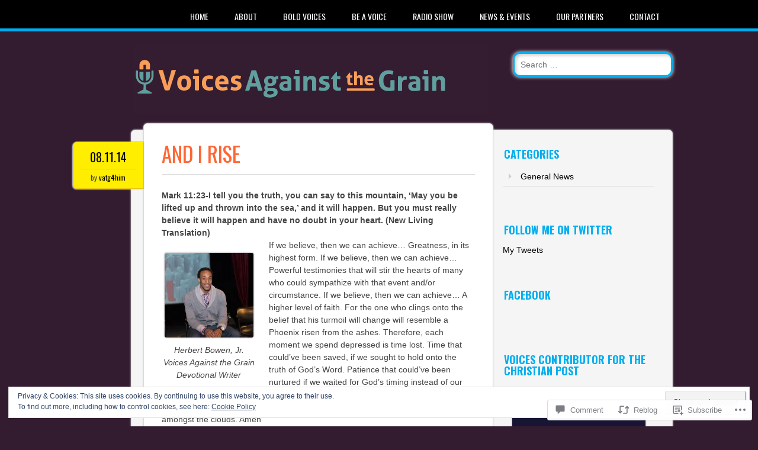

--- FILE ---
content_type: text/html; charset=UTF-8
request_url: https://voicesagainstthegrain.com/2014/08/11/and-i-rise/
body_size: 32552
content:
<!DOCTYPE html>
<html lang="en">
<head>
<meta charset="UTF-8" />
<meta name="viewport" content="width=device-width" />
<link rel="profile" href="http://gmpg.org/xfn/11" />
<link rel="pingback" href="https://voicesagainstthegrain.com/xmlrpc.php" />

<!--[if lt IE 9]>
<script src="https://s0.wp.com/wp-content/themes/pub/newsworthy/js/html5.js?m=1363273823i" type="text/javascript"></script>
<![endif]-->
<title>And I Rise &#8211; Voices Against the Grain</title>
<meta name='robots' content='max-image-preview:large' />

<!-- Async WordPress.com Remote Login -->
<script id="wpcom_remote_login_js">
var wpcom_remote_login_extra_auth = '';
function wpcom_remote_login_remove_dom_node_id( element_id ) {
	var dom_node = document.getElementById( element_id );
	if ( dom_node ) { dom_node.parentNode.removeChild( dom_node ); }
}
function wpcom_remote_login_remove_dom_node_classes( class_name ) {
	var dom_nodes = document.querySelectorAll( '.' + class_name );
	for ( var i = 0; i < dom_nodes.length; i++ ) {
		dom_nodes[ i ].parentNode.removeChild( dom_nodes[ i ] );
	}
}
function wpcom_remote_login_final_cleanup() {
	wpcom_remote_login_remove_dom_node_classes( "wpcom_remote_login_msg" );
	wpcom_remote_login_remove_dom_node_id( "wpcom_remote_login_key" );
	wpcom_remote_login_remove_dom_node_id( "wpcom_remote_login_validate" );
	wpcom_remote_login_remove_dom_node_id( "wpcom_remote_login_js" );
	wpcom_remote_login_remove_dom_node_id( "wpcom_request_access_iframe" );
	wpcom_remote_login_remove_dom_node_id( "wpcom_request_access_styles" );
}

// Watch for messages back from the remote login
window.addEventListener( "message", function( e ) {
	if ( e.origin === "https://r-login.wordpress.com" ) {
		var data = {};
		try {
			data = JSON.parse( e.data );
		} catch( e ) {
			wpcom_remote_login_final_cleanup();
			return;
		}

		if ( data.msg === 'LOGIN' ) {
			// Clean up the login check iframe
			wpcom_remote_login_remove_dom_node_id( "wpcom_remote_login_key" );

			var id_regex = new RegExp( /^[0-9]+$/ );
			var token_regex = new RegExp( /^.*|.*|.*$/ );
			if (
				token_regex.test( data.token )
				&& id_regex.test( data.wpcomid )
			) {
				// We have everything we need to ask for a login
				var script = document.createElement( "script" );
				script.setAttribute( "id", "wpcom_remote_login_validate" );
				script.src = '/remote-login.php?wpcom_remote_login=validate'
					+ '&wpcomid=' + data.wpcomid
					+ '&token=' + encodeURIComponent( data.token )
					+ '&host=' + window.location.protocol
					+ '//' + window.location.hostname
					+ '&postid=1679'
					+ '&is_singular=1';
				document.body.appendChild( script );
			}

			return;
		}

		// Safari ITP, not logged in, so redirect
		if ( data.msg === 'LOGIN-REDIRECT' ) {
			window.location = 'https://wordpress.com/log-in?redirect_to=' + window.location.href;
			return;
		}

		// Safari ITP, storage access failed, remove the request
		if ( data.msg === 'LOGIN-REMOVE' ) {
			var css_zap = 'html { -webkit-transition: margin-top 1s; transition: margin-top 1s; } /* 9001 */ html { margin-top: 0 !important; } * html body { margin-top: 0 !important; } @media screen and ( max-width: 782px ) { html { margin-top: 0 !important; } * html body { margin-top: 0 !important; } }';
			var style_zap = document.createElement( 'style' );
			style_zap.type = 'text/css';
			style_zap.appendChild( document.createTextNode( css_zap ) );
			document.body.appendChild( style_zap );

			var e = document.getElementById( 'wpcom_request_access_iframe' );
			e.parentNode.removeChild( e );

			document.cookie = 'wordpress_com_login_access=denied; path=/; max-age=31536000';

			return;
		}

		// Safari ITP
		if ( data.msg === 'REQUEST_ACCESS' ) {
			console.log( 'request access: safari' );

			// Check ITP iframe enable/disable knob
			if ( wpcom_remote_login_extra_auth !== 'safari_itp_iframe' ) {
				return;
			}

			// If we are in a "private window" there is no ITP.
			var private_window = false;
			try {
				var opendb = window.openDatabase( null, null, null, null );
			} catch( e ) {
				private_window = true;
			}

			if ( private_window ) {
				console.log( 'private window' );
				return;
			}

			var iframe = document.createElement( 'iframe' );
			iframe.id = 'wpcom_request_access_iframe';
			iframe.setAttribute( 'scrolling', 'no' );
			iframe.setAttribute( 'sandbox', 'allow-storage-access-by-user-activation allow-scripts allow-same-origin allow-top-navigation-by-user-activation' );
			iframe.src = 'https://r-login.wordpress.com/remote-login.php?wpcom_remote_login=request_access&origin=' + encodeURIComponent( data.origin ) + '&wpcomid=' + encodeURIComponent( data.wpcomid );

			var css = 'html { -webkit-transition: margin-top 1s; transition: margin-top 1s; } /* 9001 */ html { margin-top: 46px !important; } * html body { margin-top: 46px !important; } @media screen and ( max-width: 660px ) { html { margin-top: 71px !important; } * html body { margin-top: 71px !important; } #wpcom_request_access_iframe { display: block; height: 71px !important; } } #wpcom_request_access_iframe { border: 0px; height: 46px; position: fixed; top: 0; left: 0; width: 100%; min-width: 100%; z-index: 99999; background: #23282d; } ';

			var style = document.createElement( 'style' );
			style.type = 'text/css';
			style.id = 'wpcom_request_access_styles';
			style.appendChild( document.createTextNode( css ) );
			document.body.appendChild( style );

			document.body.appendChild( iframe );
		}

		if ( data.msg === 'DONE' ) {
			wpcom_remote_login_final_cleanup();
		}
	}
}, false );

// Inject the remote login iframe after the page has had a chance to load
// more critical resources
window.addEventListener( "DOMContentLoaded", function( e ) {
	var iframe = document.createElement( "iframe" );
	iframe.style.display = "none";
	iframe.setAttribute( "scrolling", "no" );
	iframe.setAttribute( "id", "wpcom_remote_login_key" );
	iframe.src = "https://r-login.wordpress.com/remote-login.php"
		+ "?wpcom_remote_login=key"
		+ "&origin=aHR0cHM6Ly92b2ljZXNhZ2FpbnN0dGhlZ3JhaW4uY29t"
		+ "&wpcomid=52130652"
		+ "&time=" + Math.floor( Date.now() / 1000 );
	document.body.appendChild( iframe );
}, false );
</script>
<link rel='dns-prefetch' href='//s0.wp.com' />
<link rel='dns-prefetch' href='//widgets.wp.com' />
<link rel='dns-prefetch' href='//fonts-api.wp.com' />
<link rel='dns-prefetch' href='//af.pubmine.com' />
<link rel="alternate" type="application/rss+xml" title="Voices Against the Grain &raquo; Feed" href="https://voicesagainstthegrain.com/feed/" />
<link rel="alternate" type="application/rss+xml" title="Voices Against the Grain &raquo; Comments Feed" href="https://voicesagainstthegrain.com/comments/feed/" />
<link rel="alternate" type="application/rss+xml" title="Voices Against the Grain &raquo; And I Rise Comments Feed" href="https://voicesagainstthegrain.com/2014/08/11/and-i-rise/feed/" />
	<script type="text/javascript">
		/* <![CDATA[ */
		function addLoadEvent(func) {
			var oldonload = window.onload;
			if (typeof window.onload != 'function') {
				window.onload = func;
			} else {
				window.onload = function () {
					oldonload();
					func();
				}
			}
		}
		/* ]]> */
	</script>
	<link crossorigin='anonymous' rel='stylesheet' id='all-css-0-1' href='/_static/??-eJx9jFEKwjAQRC9kXKqV+iOeJSRLSbPJBndD6O1tpFAQ8WfgMTMPWjGOs2JWSNUUqnPIAi34GVUA69ZyDGjINlBMhayigOhKeHYiJ/gtWFCLdXFnSMw9fKXt/MIu8aaw6Bf9U1KIeIg/1OfP9Bim2/VyH6dhXN5pUk2g&cssminify=yes' type='text/css' media='all' />
<style id='wp-emoji-styles-inline-css'>

	img.wp-smiley, img.emoji {
		display: inline !important;
		border: none !important;
		box-shadow: none !important;
		height: 1em !important;
		width: 1em !important;
		margin: 0 0.07em !important;
		vertical-align: -0.1em !important;
		background: none !important;
		padding: 0 !important;
	}
/*# sourceURL=wp-emoji-styles-inline-css */
</style>
<link crossorigin='anonymous' rel='stylesheet' id='all-css-2-1' href='/wp-content/plugins/gutenberg-core/v22.2.0/build/styles/block-library/style.css?m=1764855221i&cssminify=yes' type='text/css' media='all' />
<style id='wp-block-library-inline-css'>
.has-text-align-justify {
	text-align:justify;
}
.has-text-align-justify{text-align:justify;}

/*# sourceURL=wp-block-library-inline-css */
</style><style id='global-styles-inline-css'>
:root{--wp--preset--aspect-ratio--square: 1;--wp--preset--aspect-ratio--4-3: 4/3;--wp--preset--aspect-ratio--3-4: 3/4;--wp--preset--aspect-ratio--3-2: 3/2;--wp--preset--aspect-ratio--2-3: 2/3;--wp--preset--aspect-ratio--16-9: 16/9;--wp--preset--aspect-ratio--9-16: 9/16;--wp--preset--color--black: #000000;--wp--preset--color--cyan-bluish-gray: #abb8c3;--wp--preset--color--white: #ffffff;--wp--preset--color--pale-pink: #f78da7;--wp--preset--color--vivid-red: #cf2e2e;--wp--preset--color--luminous-vivid-orange: #ff6900;--wp--preset--color--luminous-vivid-amber: #fcb900;--wp--preset--color--light-green-cyan: #7bdcb5;--wp--preset--color--vivid-green-cyan: #00d084;--wp--preset--color--pale-cyan-blue: #8ed1fc;--wp--preset--color--vivid-cyan-blue: #0693e3;--wp--preset--color--vivid-purple: #9b51e0;--wp--preset--gradient--vivid-cyan-blue-to-vivid-purple: linear-gradient(135deg,rgb(6,147,227) 0%,rgb(155,81,224) 100%);--wp--preset--gradient--light-green-cyan-to-vivid-green-cyan: linear-gradient(135deg,rgb(122,220,180) 0%,rgb(0,208,130) 100%);--wp--preset--gradient--luminous-vivid-amber-to-luminous-vivid-orange: linear-gradient(135deg,rgb(252,185,0) 0%,rgb(255,105,0) 100%);--wp--preset--gradient--luminous-vivid-orange-to-vivid-red: linear-gradient(135deg,rgb(255,105,0) 0%,rgb(207,46,46) 100%);--wp--preset--gradient--very-light-gray-to-cyan-bluish-gray: linear-gradient(135deg,rgb(238,238,238) 0%,rgb(169,184,195) 100%);--wp--preset--gradient--cool-to-warm-spectrum: linear-gradient(135deg,rgb(74,234,220) 0%,rgb(151,120,209) 20%,rgb(207,42,186) 40%,rgb(238,44,130) 60%,rgb(251,105,98) 80%,rgb(254,248,76) 100%);--wp--preset--gradient--blush-light-purple: linear-gradient(135deg,rgb(255,206,236) 0%,rgb(152,150,240) 100%);--wp--preset--gradient--blush-bordeaux: linear-gradient(135deg,rgb(254,205,165) 0%,rgb(254,45,45) 50%,rgb(107,0,62) 100%);--wp--preset--gradient--luminous-dusk: linear-gradient(135deg,rgb(255,203,112) 0%,rgb(199,81,192) 50%,rgb(65,88,208) 100%);--wp--preset--gradient--pale-ocean: linear-gradient(135deg,rgb(255,245,203) 0%,rgb(182,227,212) 50%,rgb(51,167,181) 100%);--wp--preset--gradient--electric-grass: linear-gradient(135deg,rgb(202,248,128) 0%,rgb(113,206,126) 100%);--wp--preset--gradient--midnight: linear-gradient(135deg,rgb(2,3,129) 0%,rgb(40,116,252) 100%);--wp--preset--font-size--small: 13px;--wp--preset--font-size--medium: 20px;--wp--preset--font-size--large: 36px;--wp--preset--font-size--x-large: 42px;--wp--preset--font-family--albert-sans: 'Albert Sans', sans-serif;--wp--preset--font-family--alegreya: Alegreya, serif;--wp--preset--font-family--arvo: Arvo, serif;--wp--preset--font-family--bodoni-moda: 'Bodoni Moda', serif;--wp--preset--font-family--bricolage-grotesque: 'Bricolage Grotesque', sans-serif;--wp--preset--font-family--cabin: Cabin, sans-serif;--wp--preset--font-family--chivo: Chivo, sans-serif;--wp--preset--font-family--commissioner: Commissioner, sans-serif;--wp--preset--font-family--cormorant: Cormorant, serif;--wp--preset--font-family--courier-prime: 'Courier Prime', monospace;--wp--preset--font-family--crimson-pro: 'Crimson Pro', serif;--wp--preset--font-family--dm-mono: 'DM Mono', monospace;--wp--preset--font-family--dm-sans: 'DM Sans', sans-serif;--wp--preset--font-family--dm-serif-display: 'DM Serif Display', serif;--wp--preset--font-family--domine: Domine, serif;--wp--preset--font-family--eb-garamond: 'EB Garamond', serif;--wp--preset--font-family--epilogue: Epilogue, sans-serif;--wp--preset--font-family--fahkwang: Fahkwang, sans-serif;--wp--preset--font-family--figtree: Figtree, sans-serif;--wp--preset--font-family--fira-sans: 'Fira Sans', sans-serif;--wp--preset--font-family--fjalla-one: 'Fjalla One', sans-serif;--wp--preset--font-family--fraunces: Fraunces, serif;--wp--preset--font-family--gabarito: Gabarito, system-ui;--wp--preset--font-family--ibm-plex-mono: 'IBM Plex Mono', monospace;--wp--preset--font-family--ibm-plex-sans: 'IBM Plex Sans', sans-serif;--wp--preset--font-family--ibarra-real-nova: 'Ibarra Real Nova', serif;--wp--preset--font-family--instrument-serif: 'Instrument Serif', serif;--wp--preset--font-family--inter: Inter, sans-serif;--wp--preset--font-family--josefin-sans: 'Josefin Sans', sans-serif;--wp--preset--font-family--jost: Jost, sans-serif;--wp--preset--font-family--libre-baskerville: 'Libre Baskerville', serif;--wp--preset--font-family--libre-franklin: 'Libre Franklin', sans-serif;--wp--preset--font-family--literata: Literata, serif;--wp--preset--font-family--lora: Lora, serif;--wp--preset--font-family--merriweather: Merriweather, serif;--wp--preset--font-family--montserrat: Montserrat, sans-serif;--wp--preset--font-family--newsreader: Newsreader, serif;--wp--preset--font-family--noto-sans-mono: 'Noto Sans Mono', sans-serif;--wp--preset--font-family--nunito: Nunito, sans-serif;--wp--preset--font-family--open-sans: 'Open Sans', sans-serif;--wp--preset--font-family--overpass: Overpass, sans-serif;--wp--preset--font-family--pt-serif: 'PT Serif', serif;--wp--preset--font-family--petrona: Petrona, serif;--wp--preset--font-family--piazzolla: Piazzolla, serif;--wp--preset--font-family--playfair-display: 'Playfair Display', serif;--wp--preset--font-family--plus-jakarta-sans: 'Plus Jakarta Sans', sans-serif;--wp--preset--font-family--poppins: Poppins, sans-serif;--wp--preset--font-family--raleway: Raleway, sans-serif;--wp--preset--font-family--roboto: Roboto, sans-serif;--wp--preset--font-family--roboto-slab: 'Roboto Slab', serif;--wp--preset--font-family--rubik: Rubik, sans-serif;--wp--preset--font-family--rufina: Rufina, serif;--wp--preset--font-family--sora: Sora, sans-serif;--wp--preset--font-family--source-sans-3: 'Source Sans 3', sans-serif;--wp--preset--font-family--source-serif-4: 'Source Serif 4', serif;--wp--preset--font-family--space-mono: 'Space Mono', monospace;--wp--preset--font-family--syne: Syne, sans-serif;--wp--preset--font-family--texturina: Texturina, serif;--wp--preset--font-family--urbanist: Urbanist, sans-serif;--wp--preset--font-family--work-sans: 'Work Sans', sans-serif;--wp--preset--spacing--20: 0.44rem;--wp--preset--spacing--30: 0.67rem;--wp--preset--spacing--40: 1rem;--wp--preset--spacing--50: 1.5rem;--wp--preset--spacing--60: 2.25rem;--wp--preset--spacing--70: 3.38rem;--wp--preset--spacing--80: 5.06rem;--wp--preset--shadow--natural: 6px 6px 9px rgba(0, 0, 0, 0.2);--wp--preset--shadow--deep: 12px 12px 50px rgba(0, 0, 0, 0.4);--wp--preset--shadow--sharp: 6px 6px 0px rgba(0, 0, 0, 0.2);--wp--preset--shadow--outlined: 6px 6px 0px -3px rgb(255, 255, 255), 6px 6px rgb(0, 0, 0);--wp--preset--shadow--crisp: 6px 6px 0px rgb(0, 0, 0);}:where(.is-layout-flex){gap: 0.5em;}:where(.is-layout-grid){gap: 0.5em;}body .is-layout-flex{display: flex;}.is-layout-flex{flex-wrap: wrap;align-items: center;}.is-layout-flex > :is(*, div){margin: 0;}body .is-layout-grid{display: grid;}.is-layout-grid > :is(*, div){margin: 0;}:where(.wp-block-columns.is-layout-flex){gap: 2em;}:where(.wp-block-columns.is-layout-grid){gap: 2em;}:where(.wp-block-post-template.is-layout-flex){gap: 1.25em;}:where(.wp-block-post-template.is-layout-grid){gap: 1.25em;}.has-black-color{color: var(--wp--preset--color--black) !important;}.has-cyan-bluish-gray-color{color: var(--wp--preset--color--cyan-bluish-gray) !important;}.has-white-color{color: var(--wp--preset--color--white) !important;}.has-pale-pink-color{color: var(--wp--preset--color--pale-pink) !important;}.has-vivid-red-color{color: var(--wp--preset--color--vivid-red) !important;}.has-luminous-vivid-orange-color{color: var(--wp--preset--color--luminous-vivid-orange) !important;}.has-luminous-vivid-amber-color{color: var(--wp--preset--color--luminous-vivid-amber) !important;}.has-light-green-cyan-color{color: var(--wp--preset--color--light-green-cyan) !important;}.has-vivid-green-cyan-color{color: var(--wp--preset--color--vivid-green-cyan) !important;}.has-pale-cyan-blue-color{color: var(--wp--preset--color--pale-cyan-blue) !important;}.has-vivid-cyan-blue-color{color: var(--wp--preset--color--vivid-cyan-blue) !important;}.has-vivid-purple-color{color: var(--wp--preset--color--vivid-purple) !important;}.has-black-background-color{background-color: var(--wp--preset--color--black) !important;}.has-cyan-bluish-gray-background-color{background-color: var(--wp--preset--color--cyan-bluish-gray) !important;}.has-white-background-color{background-color: var(--wp--preset--color--white) !important;}.has-pale-pink-background-color{background-color: var(--wp--preset--color--pale-pink) !important;}.has-vivid-red-background-color{background-color: var(--wp--preset--color--vivid-red) !important;}.has-luminous-vivid-orange-background-color{background-color: var(--wp--preset--color--luminous-vivid-orange) !important;}.has-luminous-vivid-amber-background-color{background-color: var(--wp--preset--color--luminous-vivid-amber) !important;}.has-light-green-cyan-background-color{background-color: var(--wp--preset--color--light-green-cyan) !important;}.has-vivid-green-cyan-background-color{background-color: var(--wp--preset--color--vivid-green-cyan) !important;}.has-pale-cyan-blue-background-color{background-color: var(--wp--preset--color--pale-cyan-blue) !important;}.has-vivid-cyan-blue-background-color{background-color: var(--wp--preset--color--vivid-cyan-blue) !important;}.has-vivid-purple-background-color{background-color: var(--wp--preset--color--vivid-purple) !important;}.has-black-border-color{border-color: var(--wp--preset--color--black) !important;}.has-cyan-bluish-gray-border-color{border-color: var(--wp--preset--color--cyan-bluish-gray) !important;}.has-white-border-color{border-color: var(--wp--preset--color--white) !important;}.has-pale-pink-border-color{border-color: var(--wp--preset--color--pale-pink) !important;}.has-vivid-red-border-color{border-color: var(--wp--preset--color--vivid-red) !important;}.has-luminous-vivid-orange-border-color{border-color: var(--wp--preset--color--luminous-vivid-orange) !important;}.has-luminous-vivid-amber-border-color{border-color: var(--wp--preset--color--luminous-vivid-amber) !important;}.has-light-green-cyan-border-color{border-color: var(--wp--preset--color--light-green-cyan) !important;}.has-vivid-green-cyan-border-color{border-color: var(--wp--preset--color--vivid-green-cyan) !important;}.has-pale-cyan-blue-border-color{border-color: var(--wp--preset--color--pale-cyan-blue) !important;}.has-vivid-cyan-blue-border-color{border-color: var(--wp--preset--color--vivid-cyan-blue) !important;}.has-vivid-purple-border-color{border-color: var(--wp--preset--color--vivid-purple) !important;}.has-vivid-cyan-blue-to-vivid-purple-gradient-background{background: var(--wp--preset--gradient--vivid-cyan-blue-to-vivid-purple) !important;}.has-light-green-cyan-to-vivid-green-cyan-gradient-background{background: var(--wp--preset--gradient--light-green-cyan-to-vivid-green-cyan) !important;}.has-luminous-vivid-amber-to-luminous-vivid-orange-gradient-background{background: var(--wp--preset--gradient--luminous-vivid-amber-to-luminous-vivid-orange) !important;}.has-luminous-vivid-orange-to-vivid-red-gradient-background{background: var(--wp--preset--gradient--luminous-vivid-orange-to-vivid-red) !important;}.has-very-light-gray-to-cyan-bluish-gray-gradient-background{background: var(--wp--preset--gradient--very-light-gray-to-cyan-bluish-gray) !important;}.has-cool-to-warm-spectrum-gradient-background{background: var(--wp--preset--gradient--cool-to-warm-spectrum) !important;}.has-blush-light-purple-gradient-background{background: var(--wp--preset--gradient--blush-light-purple) !important;}.has-blush-bordeaux-gradient-background{background: var(--wp--preset--gradient--blush-bordeaux) !important;}.has-luminous-dusk-gradient-background{background: var(--wp--preset--gradient--luminous-dusk) !important;}.has-pale-ocean-gradient-background{background: var(--wp--preset--gradient--pale-ocean) !important;}.has-electric-grass-gradient-background{background: var(--wp--preset--gradient--electric-grass) !important;}.has-midnight-gradient-background{background: var(--wp--preset--gradient--midnight) !important;}.has-small-font-size{font-size: var(--wp--preset--font-size--small) !important;}.has-medium-font-size{font-size: var(--wp--preset--font-size--medium) !important;}.has-large-font-size{font-size: var(--wp--preset--font-size--large) !important;}.has-x-large-font-size{font-size: var(--wp--preset--font-size--x-large) !important;}.has-albert-sans-font-family{font-family: var(--wp--preset--font-family--albert-sans) !important;}.has-alegreya-font-family{font-family: var(--wp--preset--font-family--alegreya) !important;}.has-arvo-font-family{font-family: var(--wp--preset--font-family--arvo) !important;}.has-bodoni-moda-font-family{font-family: var(--wp--preset--font-family--bodoni-moda) !important;}.has-bricolage-grotesque-font-family{font-family: var(--wp--preset--font-family--bricolage-grotesque) !important;}.has-cabin-font-family{font-family: var(--wp--preset--font-family--cabin) !important;}.has-chivo-font-family{font-family: var(--wp--preset--font-family--chivo) !important;}.has-commissioner-font-family{font-family: var(--wp--preset--font-family--commissioner) !important;}.has-cormorant-font-family{font-family: var(--wp--preset--font-family--cormorant) !important;}.has-courier-prime-font-family{font-family: var(--wp--preset--font-family--courier-prime) !important;}.has-crimson-pro-font-family{font-family: var(--wp--preset--font-family--crimson-pro) !important;}.has-dm-mono-font-family{font-family: var(--wp--preset--font-family--dm-mono) !important;}.has-dm-sans-font-family{font-family: var(--wp--preset--font-family--dm-sans) !important;}.has-dm-serif-display-font-family{font-family: var(--wp--preset--font-family--dm-serif-display) !important;}.has-domine-font-family{font-family: var(--wp--preset--font-family--domine) !important;}.has-eb-garamond-font-family{font-family: var(--wp--preset--font-family--eb-garamond) !important;}.has-epilogue-font-family{font-family: var(--wp--preset--font-family--epilogue) !important;}.has-fahkwang-font-family{font-family: var(--wp--preset--font-family--fahkwang) !important;}.has-figtree-font-family{font-family: var(--wp--preset--font-family--figtree) !important;}.has-fira-sans-font-family{font-family: var(--wp--preset--font-family--fira-sans) !important;}.has-fjalla-one-font-family{font-family: var(--wp--preset--font-family--fjalla-one) !important;}.has-fraunces-font-family{font-family: var(--wp--preset--font-family--fraunces) !important;}.has-gabarito-font-family{font-family: var(--wp--preset--font-family--gabarito) !important;}.has-ibm-plex-mono-font-family{font-family: var(--wp--preset--font-family--ibm-plex-mono) !important;}.has-ibm-plex-sans-font-family{font-family: var(--wp--preset--font-family--ibm-plex-sans) !important;}.has-ibarra-real-nova-font-family{font-family: var(--wp--preset--font-family--ibarra-real-nova) !important;}.has-instrument-serif-font-family{font-family: var(--wp--preset--font-family--instrument-serif) !important;}.has-inter-font-family{font-family: var(--wp--preset--font-family--inter) !important;}.has-josefin-sans-font-family{font-family: var(--wp--preset--font-family--josefin-sans) !important;}.has-jost-font-family{font-family: var(--wp--preset--font-family--jost) !important;}.has-libre-baskerville-font-family{font-family: var(--wp--preset--font-family--libre-baskerville) !important;}.has-libre-franklin-font-family{font-family: var(--wp--preset--font-family--libre-franklin) !important;}.has-literata-font-family{font-family: var(--wp--preset--font-family--literata) !important;}.has-lora-font-family{font-family: var(--wp--preset--font-family--lora) !important;}.has-merriweather-font-family{font-family: var(--wp--preset--font-family--merriweather) !important;}.has-montserrat-font-family{font-family: var(--wp--preset--font-family--montserrat) !important;}.has-newsreader-font-family{font-family: var(--wp--preset--font-family--newsreader) !important;}.has-noto-sans-mono-font-family{font-family: var(--wp--preset--font-family--noto-sans-mono) !important;}.has-nunito-font-family{font-family: var(--wp--preset--font-family--nunito) !important;}.has-open-sans-font-family{font-family: var(--wp--preset--font-family--open-sans) !important;}.has-overpass-font-family{font-family: var(--wp--preset--font-family--overpass) !important;}.has-pt-serif-font-family{font-family: var(--wp--preset--font-family--pt-serif) !important;}.has-petrona-font-family{font-family: var(--wp--preset--font-family--petrona) !important;}.has-piazzolla-font-family{font-family: var(--wp--preset--font-family--piazzolla) !important;}.has-playfair-display-font-family{font-family: var(--wp--preset--font-family--playfair-display) !important;}.has-plus-jakarta-sans-font-family{font-family: var(--wp--preset--font-family--plus-jakarta-sans) !important;}.has-poppins-font-family{font-family: var(--wp--preset--font-family--poppins) !important;}.has-raleway-font-family{font-family: var(--wp--preset--font-family--raleway) !important;}.has-roboto-font-family{font-family: var(--wp--preset--font-family--roboto) !important;}.has-roboto-slab-font-family{font-family: var(--wp--preset--font-family--roboto-slab) !important;}.has-rubik-font-family{font-family: var(--wp--preset--font-family--rubik) !important;}.has-rufina-font-family{font-family: var(--wp--preset--font-family--rufina) !important;}.has-sora-font-family{font-family: var(--wp--preset--font-family--sora) !important;}.has-source-sans-3-font-family{font-family: var(--wp--preset--font-family--source-sans-3) !important;}.has-source-serif-4-font-family{font-family: var(--wp--preset--font-family--source-serif-4) !important;}.has-space-mono-font-family{font-family: var(--wp--preset--font-family--space-mono) !important;}.has-syne-font-family{font-family: var(--wp--preset--font-family--syne) !important;}.has-texturina-font-family{font-family: var(--wp--preset--font-family--texturina) !important;}.has-urbanist-font-family{font-family: var(--wp--preset--font-family--urbanist) !important;}.has-work-sans-font-family{font-family: var(--wp--preset--font-family--work-sans) !important;}
/*# sourceURL=global-styles-inline-css */
</style>

<style id='classic-theme-styles-inline-css'>
/*! This file is auto-generated */
.wp-block-button__link{color:#fff;background-color:#32373c;border-radius:9999px;box-shadow:none;text-decoration:none;padding:calc(.667em + 2px) calc(1.333em + 2px);font-size:1.125em}.wp-block-file__button{background:#32373c;color:#fff;text-decoration:none}
/*# sourceURL=/wp-includes/css/classic-themes.min.css */
</style>
<link crossorigin='anonymous' rel='stylesheet' id='all-css-4-1' href='/_static/??-eJx9jskOwjAMRH+IYPblgPgUlMWClDqJYqf9fVxVXABxseSZefbAWIzPSTAJUDOlb/eYGHyuqDoVK6AJwhAt9kgaW3rmBfzGxqKMca5UZDY6KTYy8lCQ/3EdSrH+aVSaT8wGUM7pbd4GTCFXsE0yWZHovzDg6sG12AcYsDp9reLUmT/3qcyVLuvj4bRd7fbnTfcCmvdj7g==&cssminify=yes' type='text/css' media='all' />
<link rel='stylesheet' id='verbum-gutenberg-css-css' href='https://widgets.wp.com/verbum-block-editor/block-editor.css?ver=1738686361' media='all' />
<link crossorigin='anonymous' rel='stylesheet' id='all-css-6-1' href='/wp-content/themes/pub/newsworthy/style.css?m=1741693338i&cssminify=yes' type='text/css' media='all' />
<link rel='stylesheet' id='newsworthy-oswald-css' href='https://fonts-api.wp.com/css?family=Oswald%3A400%2C700%2C300&#038;ver=6.9-RC2-61304' media='all' />
<link crossorigin='anonymous' rel='stylesheet' id='all-css-8-1' href='/_static/??/wp-content/mu-plugins/subscriptions/follow.css,/wp-content/mu-plugins/hover-bubbles/style.css?m=1388677319j&cssminify=yes' type='text/css' media='all' />
<style id='jetpack_facebook_likebox-inline-css'>
.widget_facebook_likebox {
	overflow: hidden;
}

/*# sourceURL=/wp-content/mu-plugins/jetpack-plugin/moon/modules/widgets/facebook-likebox/style.css */
</style>
<link crossorigin='anonymous' rel='stylesheet' id='all-css-10-1' href='/_static/??-eJzTLy/QTc7PK0nNK9HPLdUtyClNz8wr1i9KTcrJTwcy0/WTi5G5ekCujj52Temp+bo5+cmJJZn5eSgc3bScxMwikFb7XFtDE1NLExMLc0OTLACohS2q&cssminify=yes' type='text/css' media='all' />
<style id='jetpack-global-styles-frontend-style-inline-css'>
:root { --font-headings: unset; --font-base: unset; --font-headings-default: -apple-system,BlinkMacSystemFont,"Segoe UI",Roboto,Oxygen-Sans,Ubuntu,Cantarell,"Helvetica Neue",sans-serif; --font-base-default: -apple-system,BlinkMacSystemFont,"Segoe UI",Roboto,Oxygen-Sans,Ubuntu,Cantarell,"Helvetica Neue",sans-serif;}
/*# sourceURL=jetpack-global-styles-frontend-style-inline-css */
</style>
<link crossorigin='anonymous' rel='stylesheet' id='all-css-12-1' href='/_static/??-eJyNjtEKwjAMRX/IGKaV+SJ+inRt7TLTZiwdw793k72oIHsJ90BybnDqwUkuIRdMI/Q8RsqKXSi9dY+VMYksw48cFLW1Q/DW++c7Uo57p7rD7aYbZYcqjiwDSxT9gB9baUOae1uDkaWx/K9uIh9DUZxX1gxxIA82e2DSsuW2md9QILgLs0xfuAiu6VLVp+PhbOrKdC9/Ong1&cssminify=yes' type='text/css' media='all' />
<script type="text/javascript" id="jetpack_related-posts-js-extra">
/* <![CDATA[ */
var related_posts_js_options = {"post_heading":"h4"};
//# sourceURL=jetpack_related-posts-js-extra
/* ]]> */
</script>
<script type="text/javascript" id="wpcom-actionbar-placeholder-js-extra">
/* <![CDATA[ */
var actionbardata = {"siteID":"52130652","postID":"1679","siteURL":"https://voicesagainstthegrain.com","xhrURL":"https://voicesagainstthegrain.com/wp-admin/admin-ajax.php","nonce":"2b4b87fe72","isLoggedIn":"","statusMessage":"","subsEmailDefault":"instantly","proxyScriptUrl":"https://s0.wp.com/wp-content/js/wpcom-proxy-request.js?m=1513050504i&amp;ver=20211021","shortlink":"https://wp.me/p3wJyY-r5","i18n":{"followedText":"New posts from this site will now appear in your \u003Ca href=\"https://wordpress.com/reader\"\u003EReader\u003C/a\u003E","foldBar":"Collapse this bar","unfoldBar":"Expand this bar","shortLinkCopied":"Shortlink copied to clipboard."}};
//# sourceURL=wpcom-actionbar-placeholder-js-extra
/* ]]> */
</script>
<script type="text/javascript" id="jetpack-mu-wpcom-settings-js-before">
/* <![CDATA[ */
var JETPACK_MU_WPCOM_SETTINGS = {"assetsUrl":"https://s0.wp.com/wp-content/mu-plugins/jetpack-mu-wpcom-plugin/moon/jetpack_vendor/automattic/jetpack-mu-wpcom/src/build/"};
//# sourceURL=jetpack-mu-wpcom-settings-js-before
/* ]]> */
</script>
<script crossorigin='anonymous' type='text/javascript'  src='/_static/??-eJx9T1tOAzEMvBCuy0pLvyqOgnaTEDk4cYiTLr096UtdVOBrPJrxjI1LBiOpulQxNsjcPCXF4GqezMeVYxRJ+EbJ4NyILRbHU3UWsmjVn2wTKW2CPuEqOHQPV8hFvo43rYdxs05PYvhsrhyvsA740wSRfOmlv7Wt3tA2qymUK0ln78Isyz/2hax39dx2GWFuMcOB3MPWzOLve1LsZBUMT6qXa03MeBhOAEkSeJtLj3iN++fdOG63L8Mwhm8qTI3C'></script>
<script type="text/javascript" id="rlt-proxy-js-after">
/* <![CDATA[ */
	rltInitialize( {"token":null,"iframeOrigins":["https:\/\/widgets.wp.com"]} );
//# sourceURL=rlt-proxy-js-after
/* ]]> */
</script>
<link rel="EditURI" type="application/rsd+xml" title="RSD" href="https://voicesagainstthegrain.wordpress.com/xmlrpc.php?rsd" />
<meta name="generator" content="WordPress.com" />
<link rel="canonical" href="https://voicesagainstthegrain.com/2014/08/11/and-i-rise/" />
<link rel='shortlink' href='https://wp.me/p3wJyY-r5' />
<link rel="alternate" type="application/json+oembed" href="https://public-api.wordpress.com/oembed/?format=json&amp;url=https%3A%2F%2Fvoicesagainstthegrain.com%2F2014%2F08%2F11%2Fand-i-rise%2F&amp;for=wpcom-auto-discovery" /><link rel="alternate" type="application/xml+oembed" href="https://public-api.wordpress.com/oembed/?format=xml&amp;url=https%3A%2F%2Fvoicesagainstthegrain.com%2F2014%2F08%2F11%2Fand-i-rise%2F&amp;for=wpcom-auto-discovery" />
<!-- Jetpack Open Graph Tags -->
<meta property="og:type" content="article" />
<meta property="og:title" content="And I Rise" />
<meta property="og:url" content="https://voicesagainstthegrain.com/2014/08/11/and-i-rise/" />
<meta property="og:description" content="Mark 11:23-I tell you the truth, you can say to this mountain, ‘May you be lifted up and thrown into the sea,’ and it will happen. But you must really believe it will happen and have no doubt in yo…" />
<meta property="article:published_time" content="2014-08-11T12:45:41+00:00" />
<meta property="article:modified_time" content="2014-08-11T00:30:09+00:00" />
<meta property="og:site_name" content="Voices Against the Grain" />
<meta property="og:image" content="https://voicesagainstthegrain.com/wp-content/uploads/2013/05/herbert-bowen-jr.jpg?w=150" />
<meta property="og:image:width" content="150" />
<meta property="og:image:height" content="143" />
<meta property="og:image:alt" content="Herbert Bowen, Jr.  Voices Against the Grain Devotional Writer" />
<meta property="og:locale" content="en_US" />
<meta property="article:publisher" content="https://www.facebook.com/WordPresscom" />
<meta name="twitter:text:title" content="And I Rise" />
<meta name="twitter:image" content="https://voicesagainstthegrain.com/wp-content/uploads/2013/05/herbert-bowen-jr.jpg?w=144" />
<meta name="twitter:image:alt" content="Herbert Bowen, Jr.  Voices Against the Grain Devotional Writer" />
<meta name="twitter:card" content="summary" />

<!-- End Jetpack Open Graph Tags -->
<link rel="shortcut icon" type="image/x-icon" href="https://secure.gravatar.com/blavatar/c4ef1e1982b9a27fba29af6c2cf7dd357ac85285a11e29a8d0dcc53bf9cd07ed?s=32" sizes="16x16" />
<link rel="icon" type="image/x-icon" href="https://secure.gravatar.com/blavatar/c4ef1e1982b9a27fba29af6c2cf7dd357ac85285a11e29a8d0dcc53bf9cd07ed?s=32" sizes="16x16" />
<link rel="apple-touch-icon" href="https://secure.gravatar.com/blavatar/c4ef1e1982b9a27fba29af6c2cf7dd357ac85285a11e29a8d0dcc53bf9cd07ed?s=114" />
<link rel='openid.server' href='https://voicesagainstthegrain.com/?openidserver=1' />
<link rel='openid.delegate' href='https://voicesagainstthegrain.com/' />
<link rel="search" type="application/opensearchdescription+xml" href="https://voicesagainstthegrain.com/osd.xml" title="Voices Against the Grain" />
<link rel="search" type="application/opensearchdescription+xml" href="https://s1.wp.com/opensearch.xml" title="WordPress.com" />
<meta name="theme-color" content="#341c30" />
		<style type="text/css">
			.recentcomments a {
				display: inline !important;
				padding: 0 !important;
				margin: 0 !important;
			}

			table.recentcommentsavatartop img.avatar, table.recentcommentsavatarend img.avatar {
				border: 0px;
				margin: 0;
			}

			table.recentcommentsavatartop a, table.recentcommentsavatarend a {
				border: 0px !important;
				background-color: transparent !important;
			}

			td.recentcommentsavatarend, td.recentcommentsavatartop {
				padding: 0px 0px 1px 0px;
				margin: 0px;
			}

			td.recentcommentstextend {
				border: none !important;
				padding: 0px 0px 2px 10px;
			}

			.rtl td.recentcommentstextend {
				padding: 0px 10px 2px 0px;
			}

			td.recentcommentstexttop {
				border: none;
				padding: 0px 0px 0px 10px;
			}

			.rtl td.recentcommentstexttop {
				padding: 0px 10px 0px 0px;
			}
		</style>
		<meta name="description" content="Mark 11:23-I tell you the truth, you can say to this mountain, ‘May you be lifted up and thrown into the sea,’ and it will happen. But you must really believe it will happen and have no doubt in your heart. (New Living Translation) If we believe, then we can achieve... Greatness, in its highest&hellip;" />
	<style type="text/css">
			.site-title,
		.site-description {
			position: absolute !important;
			clip: rect(1px 1px 1px 1px); /* IE6, IE7 */
			clip: rect(1px, 1px, 1px, 1px);
		}
		</style>
	<style type="text/css" id="custom-background-css">
body.custom-background { background-color: #341c30; }
</style>
	<script type="text/javascript">
/* <![CDATA[ */
var wa_client = {}; wa_client.cmd = []; wa_client.config = { 'blog_id': 52130652, 'blog_language': 'en', 'is_wordads': false, 'hosting_type': 0, 'afp_account_id': null, 'afp_host_id': 5038568878849053, 'theme': 'pub/newsworthy', '_': { 'title': 'Advertisement', 'privacy_settings': 'Privacy Settings' }, 'formats': [ 'inline', 'belowpost', 'bottom_sticky', 'sidebar_sticky_right', 'sidebar', 'gutenberg_rectangle', 'gutenberg_leaderboard', 'gutenberg_mobile_leaderboard', 'gutenberg_skyscraper' ] };
/* ]]> */
</script>
		<script type="text/javascript">

			window.doNotSellCallback = function() {

				var linkElements = [
					'a[href="https://wordpress.com/?ref=footer_blog"]',
					'a[href="https://wordpress.com/?ref=footer_website"]',
					'a[href="https://wordpress.com/?ref=vertical_footer"]',
					'a[href^="https://wordpress.com/?ref=footer_segment_"]',
				].join(',');

				var dnsLink = document.createElement( 'a' );
				dnsLink.href = 'https://wordpress.com/advertising-program-optout/';
				dnsLink.classList.add( 'do-not-sell-link' );
				dnsLink.rel = 'nofollow';
				dnsLink.style.marginLeft = '0.5em';
				dnsLink.textContent = 'Do Not Sell or Share My Personal Information';

				var creditLinks = document.querySelectorAll( linkElements );

				if ( 0 === creditLinks.length ) {
					return false;
				}

				Array.prototype.forEach.call( creditLinks, function( el ) {
					el.insertAdjacentElement( 'afterend', dnsLink );
				});

				return true;
			};

		</script>
		<script type="text/javascript">
	window.google_analytics_uacct = "UA-52447-2";
</script>

<script type="text/javascript">
	var _gaq = _gaq || [];
	_gaq.push(['_setAccount', 'UA-52447-2']);
	_gaq.push(['_gat._anonymizeIp']);
	_gaq.push(['_setDomainName', 'none']);
	_gaq.push(['_setAllowLinker', true]);
	_gaq.push(['_initData']);
	_gaq.push(['_trackPageview']);

	(function() {
		var ga = document.createElement('script'); ga.type = 'text/javascript'; ga.async = true;
		ga.src = ('https:' == document.location.protocol ? 'https://ssl' : 'http://www') + '.google-analytics.com/ga.js';
		(document.getElementsByTagName('head')[0] || document.getElementsByTagName('body')[0]).appendChild(ga);
	})();
</script>
<link crossorigin='anonymous' rel='stylesheet' id='all-css-0-3' href='/_static/??-eJyNjMEKgzAQBX9Ifdha9CJ+StF1KdFkN7gJ+X0RbM89zjAMSqxJJbEkhFxHnz9ODBunONN+M4Kq4O2EsHil3WDFRT4aMqvw/yHomj0baD40G/tf9BXXcApj27+ej6Hr2247ASkBO20=&cssminify=yes' type='text/css' media='all' />
</head>

<body class="wp-singular post-template-default single single-post postid-1679 single-format-standard custom-background wp-theme-pubnewsworthy customizer-styles-applied single-author jetpack-reblog-enabled">

<div id="nav-wrapper">
<nav id="site-navigation" class="navigation-main" role="navigation">
	<div class="menu-wrapper">
	<h1 class="menu-toggle">Menu</h1>
	<div class="assistive-text skip-link"><a href="#content" title="Skip to content">Skip to content</a></div>

	<div class="menu-top-menu-container"><ul id="menu-top-menu" class="menu"><li id="menu-item-9" class="menu-item menu-item-type-custom menu-item-object-custom menu-item-home menu-item-9"><a href="https://voicesagainstthegrain.com/">Home</a></li>
<li id="menu-item-10" class="menu-item menu-item-type-post_type menu-item-object-page menu-item-10"><a href="https://voicesagainstthegrain.com/about/">About</a></li>
<li id="menu-item-11" class="menu-item menu-item-type-post_type menu-item-object-page menu-item-11"><a href="https://voicesagainstthegrain.com/bold-voices/">Bold Voices</a></li>
<li id="menu-item-11860" class="menu-item menu-item-type-post_type menu-item-object-page menu-item-11860"><a href="https://voicesagainstthegrain.com/be-a-voice/">Be a Voice</a></li>
<li id="menu-item-13" class="menu-item menu-item-type-post_type menu-item-object-page menu-item-13"><a href="https://voicesagainstthegrain.com/radio-show/">Radio Show</a></li>
<li id="menu-item-887" class="menu-item menu-item-type-post_type menu-item-object-page menu-item-887"><a href="https://voicesagainstthegrain.com/news-events/">News &amp; Events</a></li>
<li id="menu-item-1668" class="menu-item menu-item-type-post_type menu-item-object-page menu-item-1668"><a href="https://voicesagainstthegrain.com/our-partners/">Our Partners</a></li>
<li id="menu-item-1673" class="menu-item menu-item-type-post_type menu-item-object-page menu-item-1673"><a href="https://voicesagainstthegrain.com/contact-2/">Contact</a></li>
</ul></div>	</div>
</nav><!-- #site-navigation -->
</div>

<div id="container">
	<header id="branding" role="banner">
      <div id="inner-header" class="clearfix">
		<hgroup id="site-heading">
							<a href="https://voicesagainstthegrain.com/" title="Voices Against the Grain" rel="home">
					<img src="https://voicesagainstthegrain.com/wp-content/uploads/2013/05/voices-logo3.png" class="header-image" width="600" height="120" alt="" />
				</a>
			
			<h1 class="site-title"><a href="https://voicesagainstthegrain.com/" title="Voices Against the Grain" rel="home">Voices Against the Grain</a></h1>
			<h2 class="site-description">Advancing God&#039;s Kingdom in a &#039;do your own thing&#039; society</h2>
		</hgroup>

        	<form method="get" id="searchform" class="searchform" action="https://voicesagainstthegrain.com/" role="search">
		<label for="s" class="assistive-text">Search</label>
		<input type="search" class="field" name="s" value="" id="s" placeholder="Search &hellip;" />
		<input type="submit" class="submit" id="searchsubmit" value="Search" />
	</form>
      </div>
	</header><!-- #branding -->
    <div id="content" class="clearfix">

        <div id="main" class="column clearfix" role="main">

		
			<article id="post-1679" class="post-1679 post type-post status-publish format-standard hentry category-general-news tag-believe tag-faith tag-herbert-g-bowen-jr tag-mark-1123">
	<div class="posted-meta">
    	<div class="date-meta">
        	<a href="https://voicesagainstthegrain.com/2014/08/11/and-i-rise/" rel="bookmark">08.11.14</a>
        </div>
        <div class="author-meta">
        	by <a class="url fn n" href="https://voicesagainstthegrain.com/author/vatg4him/" title="View all posts by vatg4him" rel="author">vatg4him</a>        </div>
    </div>
	<header class="entry-header">
		<h1 class="entry-title">And I Rise</h1>
	</header><!-- .entry-header -->

	<div class="entry-content post_content">
		<div class="">
<div class=""><strong>Mark 11:23-I tell you the truth, you can say to this mountain, ‘May you be lifted up and thrown into the sea,’ and it will happen. But you must really believe it will happen and have no doubt in your heart. (New Living Translation)</strong></div>
<div class="">
<div class=""></div>
<div class="">
<div data-shortcode="caption" id="attachment_544" style="width: 160px" class="wp-caption alignleft"><a href="https://voicesagainstthegrain.com/wp-content/uploads/2013/05/herbert-bowen-jr.jpg"><img aria-describedby="caption-attachment-544" data-attachment-id="544" data-permalink="https://voicesagainstthegrain.com/bold-voices/herbert-bowen-jr/" data-orig-file="https://voicesagainstthegrain.com/wp-content/uploads/2013/05/herbert-bowen-jr.jpg" data-orig-size="2967,2832" data-comments-opened="1" data-image-meta="{&quot;aperture&quot;:&quot;5.6&quot;,&quot;credit&quot;:&quot;Ron Jones&quot;,&quot;camera&quot;:&quot;NIKON D3S&quot;,&quot;caption&quot;:&quot;&quot;,&quot;created_timestamp&quot;:&quot;1360420362&quot;,&quot;copyright&quot;:&quot;Copyright \u00a9 2012 Ron Jones&quot;,&quot;focal_length&quot;:&quot;70&quot;,&quot;iso&quot;:&quot;800&quot;,&quot;shutter_speed&quot;:&quot;0.01&quot;,&quot;title&quot;:&quot;&quot;}" data-image-title="Herbert Bowen Jr" data-image-description="" data-image-caption="&lt;p&gt;Herbert Bowen, Jr.&lt;br /&gt;
Voices Against the Grain Devotional Writer&lt;/p&gt;
" data-medium-file="https://voicesagainstthegrain.com/wp-content/uploads/2013/05/herbert-bowen-jr.jpg?w=300" data-large-file="https://voicesagainstthegrain.com/wp-content/uploads/2013/05/herbert-bowen-jr.jpg?w=585" class="size-thumbnail wp-image-544" src="https://voicesagainstthegrain.com/wp-content/uploads/2013/05/herbert-bowen-jr.jpg?w=150&#038;h=143" alt="Herbert Bowen, Jr.  Voices Against the Grain Devotional Writer" width="150" height="143" srcset="https://voicesagainstthegrain.com/wp-content/uploads/2013/05/herbert-bowen-jr.jpg?w=150 150w, https://voicesagainstthegrain.com/wp-content/uploads/2013/05/herbert-bowen-jr.jpg?w=300 300w" sizes="(max-width: 150px) 100vw, 150px" /></a><p id="caption-attachment-544" class="wp-caption-text">Herbert Bowen, Jr.<br />Voices Against the Grain Devotional Writer</p></div>
<p>If we believe, then we can achieve&#8230; Greatness, in its highest form. If we believe, then we can achieve&#8230; Powerful testimonies that will stir the hearts of many who could sympathize with that event and/or circumstance. If we believe, then we can achieve&#8230; A higher level of faith. For the one who clings onto the belief that his turmoil will change will resemble a Phoenix risen from the ashes. Therefore, each moment we spend depressed is time lost. Time that could&#8217;ve been saved, if we sought to hold onto the truth of God&#8217;s Word. Patience that could&#8217;ve been nurtured if we waited for God&#8217;s timing instead of our own. For actions done without faith are as useless as hot air balloon without any hot air. Hence, we will be grounded, rather than floating amongst the clouds. Amen</p>
</div>
<div class=""></div>
<div class="">
<div><strong>About Herbert G. Bowen, Jr.</strong></div>
<p></p>
<div></div>
<div>
<div class="entry-content">
<p>Born in King of Prussia, Pa., Herbert G. Bowen Jr., accepted the Lord Jesus Christ at the tender age of 5. An active member of the Central Church of God in Charlotte, N.C. where he resides, Herbert serves as a youth/discussion group leader, where he has preached and taught Sunday school, as well  as Wednesday night service. In addition, he has preached at Second Baptist Church in Pottstown, Pa., Destiny City Church in Salisbury, N.C.  Herbert is the youngest board member on the United Negro College Fund (UNCF) Leadership Council, where he serves to lessen the costs of tuition for African American students. Moreover, Herbert serves on the pureHOPE advisory board, where his commitment to “wait until marriage” fits perfectly with PureHope’s mission to bring a Christian solution to an immoral culture.Finally, Herbert through the will of God writes weekly devotionals to combat the decreasing morality in the 18-30 age group a.k.a., “the transition gap.” This is an effort to re-introduce Jesus Christ to this spiritually starved generation. His devotionals go out to 2,000+ people and continues to grow under the Lord’s watchful eye.  He is a graduate of Purdue University with a degree in Business Management. He provides business expertise to help others start their businesses.</p></div>
</div>
</div>
</div>
</div>
<div id="atatags-370373-696d6309e8e91">
		<script type="text/javascript">
			__ATA = window.__ATA || {};
			__ATA.cmd = window.__ATA.cmd || [];
			__ATA.cmd.push(function() {
				__ATA.initVideoSlot('atatags-370373-696d6309e8e91', {
					sectionId: '370373',
					format: 'inread'
				});
			});
		</script>
	</div><span id="wordads-inline-marker" style="display: none;"></span><div id="jp-post-flair" class="sharedaddy sd-like-enabled sd-sharing-enabled"><div class="sharedaddy sd-sharing-enabled"><div class="robots-nocontent sd-block sd-social sd-social-icon-text sd-sharing"><h3 class="sd-title">Share this:</h3><div class="sd-content"><ul><li class="share-twitter"><a rel="nofollow noopener noreferrer"
				data-shared="sharing-twitter-1679"
				class="share-twitter sd-button share-icon"
				href="https://voicesagainstthegrain.com/2014/08/11/and-i-rise/?share=twitter"
				target="_blank"
				aria-labelledby="sharing-twitter-1679"
				>
				<span id="sharing-twitter-1679" hidden>Share on X (Opens in new window)</span>
				<span>X</span>
			</a></li><li class="share-facebook"><a rel="nofollow noopener noreferrer"
				data-shared="sharing-facebook-1679"
				class="share-facebook sd-button share-icon"
				href="https://voicesagainstthegrain.com/2014/08/11/and-i-rise/?share=facebook"
				target="_blank"
				aria-labelledby="sharing-facebook-1679"
				>
				<span id="sharing-facebook-1679" hidden>Share on Facebook (Opens in new window)</span>
				<span>Facebook</span>
			</a></li><li class="share-email"><a rel="nofollow noopener noreferrer"
				data-shared="sharing-email-1679"
				class="share-email sd-button share-icon"
				href="mailto:?subject=%5BShared%20Post%5D%20And%20I%20Rise&#038;body=https%3A%2F%2Fvoicesagainstthegrain.com%2F2014%2F08%2F11%2Fand-i-rise%2F&#038;share=email"
				target="_blank"
				aria-labelledby="sharing-email-1679"
				data-email-share-error-title="Do you have email set up?" data-email-share-error-text="If you&#039;re having problems sharing via email, you might not have email set up for your browser. You may need to create a new email yourself." data-email-share-nonce="e171024869" data-email-share-track-url="https://voicesagainstthegrain.com/2014/08/11/and-i-rise/?share=email">
				<span id="sharing-email-1679" hidden>Email a link to a friend (Opens in new window)</span>
				<span>Email</span>
			</a></li><li class="share-print"><a rel="nofollow noopener noreferrer"
				data-shared="sharing-print-1679"
				class="share-print sd-button share-icon"
				href="https://voicesagainstthegrain.com/2014/08/11/and-i-rise/#print?share=print"
				target="_blank"
				aria-labelledby="sharing-print-1679"
				>
				<span id="sharing-print-1679" hidden>Print (Opens in new window)</span>
				<span>Print</span>
			</a></li><li class="share-end"></li></ul></div></div></div><div class='sharedaddy sd-block sd-like jetpack-likes-widget-wrapper jetpack-likes-widget-unloaded' id='like-post-wrapper-52130652-1679-696d6309e968b' data-src='//widgets.wp.com/likes/index.html?ver=20260118#blog_id=52130652&amp;post_id=1679&amp;origin=voicesagainstthegrain.wordpress.com&amp;obj_id=52130652-1679-696d6309e968b&amp;domain=voicesagainstthegrain.com' data-name='like-post-frame-52130652-1679-696d6309e968b' data-title='Like or Reblog'><div class='likes-widget-placeholder post-likes-widget-placeholder' style='height: 55px;'><span class='button'><span>Like</span></span> <span class='loading'>Loading...</span></div><span class='sd-text-color'></span><a class='sd-link-color'></a></div>
<div id='jp-relatedposts' class='jp-relatedposts' >
	<h3 class="jp-relatedposts-headline"><em>Related</em></h3>
</div></div>			</div><!-- .entry-content -->

	<footer class="entry-meta">
		This entry was tagged <a href="https://voicesagainstthegrain.com/tag/believe/" rel="tag">believe</a>, <a href="https://voicesagainstthegrain.com/tag/faith/" rel="tag">faith</a>, <a href="https://voicesagainstthegrain.com/tag/herbert-g-bowen-jr/" rel="tag">Herbert G. Bowen Jr</a>, <a href="https://voicesagainstthegrain.com/tag/mark-1123/" rel="tag">Mark 11:23</a>. Bookmark the <a href="https://voicesagainstthegrain.com/2014/08/11/and-i-rise/" title="Permalink to And I Rise" rel="bookmark">permalink</a>.
			</footer><!-- .entry-meta -->
</article><!-- #post-1679 -->

				<nav role="navigation" id="nav-below" class="navigation-post">
		<h1 class="assistive-text">Post navigation</h1>

	
		<div class="previous"><a href="https://voicesagainstthegrain.com/2014/08/09/when-its-more-convenient/" rel="prev"><span class="meta-nav">&larr;</span> When It&#8217;s More&nbsp;Convenient</a></div>		<div class="next"><a href="https://voicesagainstthegrain.com/2014/08/13/do-we-lift-up-and-encourage-or-tear-down-and-destroy/" rel="next">Do We Lift Up and Encourage or Tear Down and&nbsp;Destroy? <span class="meta-nav">&rarr;</span></a></div>
	
	</nav><!-- #nav-below -->
	
			


	<div id="comments" class="comments-area">
	
	
	
		<div id="respond" class="comment-respond">
		<h3 id="reply-title" class="comment-reply-title">Leave a comment <small><a rel="nofollow" id="cancel-comment-reply-link" href="/2014/08/11/and-i-rise/#respond" style="display:none;">Cancel reply</a></small></h3><form action="https://voicesagainstthegrain.com/wp-comments-post.php" method="post" id="commentform" class="comment-form">


<div class="comment-form__verbum transparent"></div><div class="verbum-form-meta"><input type='hidden' name='comment_post_ID' value='1679' id='comment_post_ID' />
<input type='hidden' name='comment_parent' id='comment_parent' value='0' />

			<input type="hidden" name="highlander_comment_nonce" id="highlander_comment_nonce" value="86427cafbc" />
			<input type="hidden" name="verbum_show_subscription_modal" value="" /></div><p style="display: none;"><input type="hidden" id="akismet_comment_nonce" name="akismet_comment_nonce" value="9ba2444da0" /></p><p style="display: none !important;" class="akismet-fields-container" data-prefix="ak_"><label>&#916;<textarea name="ak_hp_textarea" cols="45" rows="8" maxlength="100"></textarea></label><input type="hidden" id="ak_js_1" name="ak_js" value="13"/><script type="text/javascript">
/* <![CDATA[ */
document.getElementById( "ak_js_1" ).setAttribute( "value", ( new Date() ).getTime() );
/* ]]> */
</script>
</p></form>	</div><!-- #respond -->
	
</div><!-- #comments -->


		
        </div> <!-- end #main -->

        		<div id="sidebar" class="widget-area sidebar-column" role="complementary">
			
			
			<aside id="categories-2" class="widget widget_categories"><h2 class="widget-title">Categories</h2>
			<ul>
					<li class="cat-item cat-item-1580"><a href="https://voicesagainstthegrain.com/category/general-news/">General News</a>
</li>
			</ul>

			</aside><aside id="twitter_timeline-2" class="widget widget_twitter_timeline"><h2 class="widget-title">Follow me on Twitter</h2><a class="twitter-timeline" data-height="400" data-theme="light" data-border-color="#e8e8e8" data-lang="EN" data-partner="jetpack" href="https://twitter.com/https://twitter.com/VATG4Him" href="https://twitter.com/https://twitter.com/VATG4Him">My Tweets</a></aside><aside id="facebook-likebox-2" class="widget widget_facebook_likebox"><h2 class="widget-title"><a href="https://www.facebook.com/VoicesAgainstTheGrain">Facebook</a></h2>		<div id="fb-root"></div>
		<div class="fb-page" data-href="https://www.facebook.com/VoicesAgainstTheGrain" data-width="300"  data-height="252" data-hide-cover="false" data-show-facepile="true" data-tabs="false" data-hide-cta="false" data-small-header="false">
		<div class="fb-xfbml-parse-ignore"><blockquote cite="https://www.facebook.com/VoicesAgainstTheGrain"><a href="https://www.facebook.com/VoicesAgainstTheGrain">Facebook</a></blockquote></div>
		</div>
		</aside><aside id="media_image-2" class="widget widget_media_image"><h2 class="widget-title">Voices Contributor for The Christian Post</h2><style>.widget.widget_media_image { overflow: hidden; }.widget.widget_media_image img { height: auto; max-width: 100%; }</style><a href="https://www.christianpost.com/by/nicole-d-hayes"><img width="225" height="225" src="https://voicesagainstthegrain.com/wp-content/uploads/2020/05/the-christian-post-logo.jpg" class="image wp-image-12828 aligncenter attachment-full size-full" alt="" style="max-width: 100%; height: auto;" title="Gospel Today Writer" decoding="async" loading="lazy" srcset="https://voicesagainstthegrain.com/wp-content/uploads/2020/05/the-christian-post-logo.jpg 225w, https://voicesagainstthegrain.com/wp-content/uploads/2020/05/the-christian-post-logo.jpg?w=150&amp;h=150 150w" sizes="(max-width: 225px) 100vw, 225px" data-attachment-id="12828" data-permalink="https://voicesagainstthegrain.com/the-christian-post-logo/" data-orig-file="https://voicesagainstthegrain.com/wp-content/uploads/2020/05/the-christian-post-logo.jpg" data-orig-size="225,225" data-comments-opened="1" data-image-meta="{&quot;aperture&quot;:&quot;0&quot;,&quot;credit&quot;:&quot;&quot;,&quot;camera&quot;:&quot;&quot;,&quot;caption&quot;:&quot;&quot;,&quot;created_timestamp&quot;:&quot;0&quot;,&quot;copyright&quot;:&quot;&quot;,&quot;focal_length&quot;:&quot;0&quot;,&quot;iso&quot;:&quot;0&quot;,&quot;shutter_speed&quot;:&quot;0&quot;,&quot;title&quot;:&quot;&quot;,&quot;orientation&quot;:&quot;0&quot;}" data-image-title="The Christian Post logo" data-image-description="" data-image-caption="" data-medium-file="https://voicesagainstthegrain.com/wp-content/uploads/2020/05/the-christian-post-logo.jpg?w=225" data-large-file="https://voicesagainstthegrain.com/wp-content/uploads/2020/05/the-christian-post-logo.jpg?w=225" /></a></aside><aside id="archives-2" class="widget widget_archive"><h2 class="widget-title">Archives</h2>
			<ul>
					<li><a href='https://voicesagainstthegrain.com/2026/01/'>January 2026</a></li>
	<li><a href='https://voicesagainstthegrain.com/2025/06/'>June 2025</a></li>
	<li><a href='https://voicesagainstthegrain.com/2025/03/'>March 2025</a></li>
	<li><a href='https://voicesagainstthegrain.com/2024/11/'>November 2024</a></li>
	<li><a href='https://voicesagainstthegrain.com/2024/07/'>July 2024</a></li>
	<li><a href='https://voicesagainstthegrain.com/2023/06/'>June 2023</a></li>
	<li><a href='https://voicesagainstthegrain.com/2022/11/'>November 2022</a></li>
	<li><a href='https://voicesagainstthegrain.com/2022/05/'>May 2022</a></li>
	<li><a href='https://voicesagainstthegrain.com/2021/11/'>November 2021</a></li>
	<li><a href='https://voicesagainstthegrain.com/2021/06/'>June 2021</a></li>
	<li><a href='https://voicesagainstthegrain.com/2021/04/'>April 2021</a></li>
	<li><a href='https://voicesagainstthegrain.com/2021/01/'>January 2021</a></li>
	<li><a href='https://voicesagainstthegrain.com/2020/12/'>December 2020</a></li>
	<li><a href='https://voicesagainstthegrain.com/2020/06/'>June 2020</a></li>
	<li><a href='https://voicesagainstthegrain.com/2020/05/'>May 2020</a></li>
	<li><a href='https://voicesagainstthegrain.com/2020/01/'>January 2020</a></li>
	<li><a href='https://voicesagainstthegrain.com/2019/12/'>December 2019</a></li>
	<li><a href='https://voicesagainstthegrain.com/2019/06/'>June 2019</a></li>
	<li><a href='https://voicesagainstthegrain.com/2019/05/'>May 2019</a></li>
	<li><a href='https://voicesagainstthegrain.com/2019/04/'>April 2019</a></li>
	<li><a href='https://voicesagainstthegrain.com/2019/03/'>March 2019</a></li>
	<li><a href='https://voicesagainstthegrain.com/2019/02/'>February 2019</a></li>
	<li><a href='https://voicesagainstthegrain.com/2019/01/'>January 2019</a></li>
	<li><a href='https://voicesagainstthegrain.com/2018/12/'>December 2018</a></li>
	<li><a href='https://voicesagainstthegrain.com/2018/11/'>November 2018</a></li>
	<li><a href='https://voicesagainstthegrain.com/2018/10/'>October 2018</a></li>
	<li><a href='https://voicesagainstthegrain.com/2018/09/'>September 2018</a></li>
	<li><a href='https://voicesagainstthegrain.com/2018/08/'>August 2018</a></li>
	<li><a href='https://voicesagainstthegrain.com/2018/07/'>July 2018</a></li>
	<li><a href='https://voicesagainstthegrain.com/2018/06/'>June 2018</a></li>
	<li><a href='https://voicesagainstthegrain.com/2018/05/'>May 2018</a></li>
	<li><a href='https://voicesagainstthegrain.com/2018/04/'>April 2018</a></li>
	<li><a href='https://voicesagainstthegrain.com/2018/03/'>March 2018</a></li>
	<li><a href='https://voicesagainstthegrain.com/2018/02/'>February 2018</a></li>
	<li><a href='https://voicesagainstthegrain.com/2018/01/'>January 2018</a></li>
	<li><a href='https://voicesagainstthegrain.com/2017/12/'>December 2017</a></li>
	<li><a href='https://voicesagainstthegrain.com/2017/11/'>November 2017</a></li>
	<li><a href='https://voicesagainstthegrain.com/2017/10/'>October 2017</a></li>
	<li><a href='https://voicesagainstthegrain.com/2017/09/'>September 2017</a></li>
	<li><a href='https://voicesagainstthegrain.com/2017/08/'>August 2017</a></li>
	<li><a href='https://voicesagainstthegrain.com/2017/07/'>July 2017</a></li>
	<li><a href='https://voicesagainstthegrain.com/2017/06/'>June 2017</a></li>
	<li><a href='https://voicesagainstthegrain.com/2017/05/'>May 2017</a></li>
	<li><a href='https://voicesagainstthegrain.com/2017/04/'>April 2017</a></li>
	<li><a href='https://voicesagainstthegrain.com/2017/03/'>March 2017</a></li>
	<li><a href='https://voicesagainstthegrain.com/2017/02/'>February 2017</a></li>
	<li><a href='https://voicesagainstthegrain.com/2017/01/'>January 2017</a></li>
	<li><a href='https://voicesagainstthegrain.com/2016/12/'>December 2016</a></li>
	<li><a href='https://voicesagainstthegrain.com/2016/11/'>November 2016</a></li>
	<li><a href='https://voicesagainstthegrain.com/2016/10/'>October 2016</a></li>
	<li><a href='https://voicesagainstthegrain.com/2016/09/'>September 2016</a></li>
	<li><a href='https://voicesagainstthegrain.com/2016/08/'>August 2016</a></li>
	<li><a href='https://voicesagainstthegrain.com/2016/07/'>July 2016</a></li>
	<li><a href='https://voicesagainstthegrain.com/2016/06/'>June 2016</a></li>
	<li><a href='https://voicesagainstthegrain.com/2016/05/'>May 2016</a></li>
	<li><a href='https://voicesagainstthegrain.com/2016/04/'>April 2016</a></li>
	<li><a href='https://voicesagainstthegrain.com/2016/03/'>March 2016</a></li>
	<li><a href='https://voicesagainstthegrain.com/2016/02/'>February 2016</a></li>
	<li><a href='https://voicesagainstthegrain.com/2016/01/'>January 2016</a></li>
	<li><a href='https://voicesagainstthegrain.com/2015/12/'>December 2015</a></li>
	<li><a href='https://voicesagainstthegrain.com/2015/11/'>November 2015</a></li>
	<li><a href='https://voicesagainstthegrain.com/2015/10/'>October 2015</a></li>
	<li><a href='https://voicesagainstthegrain.com/2015/09/'>September 2015</a></li>
	<li><a href='https://voicesagainstthegrain.com/2015/08/'>August 2015</a></li>
	<li><a href='https://voicesagainstthegrain.com/2015/07/'>July 2015</a></li>
	<li><a href='https://voicesagainstthegrain.com/2015/06/'>June 2015</a></li>
	<li><a href='https://voicesagainstthegrain.com/2015/05/'>May 2015</a></li>
	<li><a href='https://voicesagainstthegrain.com/2015/04/'>April 2015</a></li>
	<li><a href='https://voicesagainstthegrain.com/2015/03/'>March 2015</a></li>
	<li><a href='https://voicesagainstthegrain.com/2015/02/'>February 2015</a></li>
	<li><a href='https://voicesagainstthegrain.com/2015/01/'>January 2015</a></li>
	<li><a href='https://voicesagainstthegrain.com/2014/12/'>December 2014</a></li>
	<li><a href='https://voicesagainstthegrain.com/2014/11/'>November 2014</a></li>
	<li><a href='https://voicesagainstthegrain.com/2014/10/'>October 2014</a></li>
	<li><a href='https://voicesagainstthegrain.com/2014/09/'>September 2014</a></li>
	<li><a href='https://voicesagainstthegrain.com/2014/08/'>August 2014</a></li>
	<li><a href='https://voicesagainstthegrain.com/2014/07/'>July 2014</a></li>
	<li><a href='https://voicesagainstthegrain.com/2014/06/'>June 2014</a></li>
	<li><a href='https://voicesagainstthegrain.com/2014/05/'>May 2014</a></li>
	<li><a href='https://voicesagainstthegrain.com/2014/04/'>April 2014</a></li>
	<li><a href='https://voicesagainstthegrain.com/2014/03/'>March 2014</a></li>
	<li><a href='https://voicesagainstthegrain.com/2014/02/'>February 2014</a></li>
	<li><a href='https://voicesagainstthegrain.com/2014/01/'>January 2014</a></li>
	<li><a href='https://voicesagainstthegrain.com/2013/12/'>December 2013</a></li>
	<li><a href='https://voicesagainstthegrain.com/2013/11/'>November 2013</a></li>
	<li><a href='https://voicesagainstthegrain.com/2013/10/'>October 2013</a></li>
	<li><a href='https://voicesagainstthegrain.com/2013/09/'>September 2013</a></li>
	<li><a href='https://voicesagainstthegrain.com/2013/08/'>August 2013</a></li>
	<li><a href='https://voicesagainstthegrain.com/2013/07/'>July 2013</a></li>
	<li><a href='https://voicesagainstthegrain.com/2013/06/'>June 2013</a></li>
	<li><a href='https://voicesagainstthegrain.com/2013/05/'>May 2013</a></li>
			</ul>

			</aside><aside id="jp_blogs_i_follow-2" class="widget widget_jp_blogs_i_follow"><h2 class="widget-title">Blogs I Follow</h2><ul><li><a href="http://ladyangelabanks.wordpress.com" class="bump-view" data-bump-view="bif">According to Lady Angela...</a></li><li><a href="http://gatheredinhisnamecom.wordpress.com/" class="bump-view" data-bump-view="bif">Gathered In His Name</a></li><li><a href="http://swilling.com/" class="bump-view" data-bump-view="bif">The Soggy Spaniel</a></li><li><a href="http://judaenbrown.wordpress.com" class="bump-view" data-bump-view="bif">ergoi agathoi</a></li><li><a href="http://gcdiaries.wordpress.com" class="bump-view" data-bump-view="bif">The Godly Chic Diaries</a></li><li><a href="http://bibleandthebean.wordpress.com" class="bump-view" data-bump-view="bif">Bible and the Bean</a></li><li><a href="http://hadenclark.wordpress.com" class="bump-view" data-bump-view="bif">Haden Clark</a></li><li><a href="http://becominghistapestry.com" class="bump-view" data-bump-view="bif">Becoming HIS Tapestry</a></li><li><a href="http://abidings.com/" class="bump-view" data-bump-view="bif">abidings</a></li><li><a href="http://paulbalius.wordpress.com/" class="bump-view" data-bump-view="bif">He Has You</a></li><li><a href="http://daughterbydesign.blog/" class="bump-view" data-bump-view="bif">DAUGHTER BY DESIGN</a></li><li><a href="http://coachcacy.wordpress.com" class="bump-view" data-bump-view="bif">Coach Cacy</a></li><li><a href="http://poiemagirls.wordpress.com" class="bump-view" data-bump-view="bif">Poiema Girls</a></li><li><a href="http://christianpublicservantcom.wordpress.com" class="bump-view" data-bump-view="bif">christianpublicservantcom.wordpress.com/</a></li><li><a href="http://decentchristiantalk.wordpress.com" class="bump-view" data-bump-view="bif">decentchristiantalk</a></li><li><a href="http://beautifullifewithcancer.wordpress.com" class="bump-view" data-bump-view="bif">Beautiful Life with Cancer</a></li><li><a href="http://www.aftergodsownheartministries.net/" class="bump-view" data-bump-view="bif">After God&#039;s Own Heart Ministries</a></li><li><a href="http://everyonelovessex.org/" class="bump-view" data-bump-view="bif">Everyone Loves Sex: So Why Wait?</a></li><li><a href="https://purehope.net/" class="bump-view" data-bump-view="bif">pureHOPE</a></li><li><a href="http://limbiley.wordpress.com" class="bump-view" data-bump-view="bif">Limbiley&#039;s Blog</a></li></ul></aside><aside id="wp_tag_cloud-2" class="widget wp_widget_tag_cloud"><h2 class="widget-title"></h2><a href="https://voicesagainstthegrain.com/tag/abortion/" class="tag-cloud-link tag-link-13538 tag-link-position-1" style="font-size: 9.8064516129032pt;" aria-label="abortion (7 items)">abortion</a>
<a href="https://voicesagainstthegrain.com/tag/ana-martinez/" class="tag-cloud-link tag-link-2786613 tag-link-position-2" style="font-size: 15.767741935484pt;" aria-label="Ana Martinez (35 items)">Ana Martinez</a>
<a href="https://voicesagainstthegrain.com/tag/blessings/" class="tag-cloud-link tag-link-28140 tag-link-position-3" style="font-size: 9.3548387096774pt;" aria-label="blessings (6 items)">blessings</a>
<a href="https://voicesagainstthegrain.com/tag/body-of-christ/" class="tag-cloud-link tag-link-354011 tag-link-position-4" style="font-size: 11.070967741935pt;" aria-label="Body of Christ (10 items)">Body of Christ</a>
<a href="https://voicesagainstthegrain.com/tag/christ/" class="tag-cloud-link tag-link-133229 tag-link-position-5" style="font-size: 8pt;" aria-label="Christ (4 items)">Christ</a>
<a href="https://voicesagainstthegrain.com/tag/christianity/" class="tag-cloud-link tag-link-214 tag-link-position-6" style="font-size: 8pt;" aria-label="Christianity (4 items)">Christianity</a>
<a href="https://voicesagainstthegrain.com/tag/christians/" class="tag-cloud-link tag-link-123169 tag-link-position-7" style="font-size: 9.8064516129032pt;" aria-label="Christians (7 items)">Christians</a>
<a href="https://voicesagainstthegrain.com/tag/christ-jesus/" class="tag-cloud-link tag-link-1047443 tag-link-position-8" style="font-size: 15.406451612903pt;" aria-label="Christ Jesus (32 items)">Christ Jesus</a>
<a href="https://voicesagainstthegrain.com/tag/christmas/" class="tag-cloud-link tag-link-15607 tag-link-position-9" style="font-size: 8.7225806451613pt;" aria-label="Christmas (5 items)">Christmas</a>
<a href="https://voicesagainstthegrain.com/tag/compassion/" class="tag-cloud-link tag-link-11845 tag-link-position-10" style="font-size: 8.7225806451613pt;" aria-label="compassion (5 items)">compassion</a>
<a href="https://voicesagainstthegrain.com/tag/counterfeit/" class="tag-cloud-link tag-link-633144 tag-link-position-11" style="font-size: 8pt;" aria-label="counterfeit (4 items)">counterfeit</a>
<a href="https://voicesagainstthegrain.com/tag/courage/" class="tag-cloud-link tag-link-20276 tag-link-position-12" style="font-size: 8.7225806451613pt;" aria-label="courage (5 items)">courage</a>
<a href="https://voicesagainstthegrain.com/tag/deception/" class="tag-cloud-link tag-link-39201 tag-link-position-13" style="font-size: 10.709677419355pt;" aria-label="Deception (9 items)">Deception</a>
<a href="https://voicesagainstthegrain.com/tag/destiney-bishop/" class="tag-cloud-link tag-link-348196819 tag-link-position-14" style="font-size: 9.8064516129032pt;" aria-label="Destiney Bishop (7 items)">Destiney Bishop</a>
<a href="https://voicesagainstthegrain.com/tag/evil/" class="tag-cloud-link tag-link-7897 tag-link-position-15" style="font-size: 9.3548387096774pt;" aria-label="evil (6 items)">evil</a>
<a href="https://voicesagainstthegrain.com/tag/faith/" class="tag-cloud-link tag-link-401 tag-link-position-16" style="font-size: 13.41935483871pt;" aria-label="faith (19 items)">faith</a>
<a href="https://voicesagainstthegrain.com/tag/fear/" class="tag-cloud-link tag-link-32976 tag-link-position-17" style="font-size: 9.3548387096774pt;" aria-label="fear (6 items)">fear</a>
<a href="https://voicesagainstthegrain.com/tag/follow-jesus/" class="tag-cloud-link tag-link-539602 tag-link-position-18" style="font-size: 8.7225806451613pt;" aria-label="Follow Jesus (5 items)">Follow Jesus</a>
<a href="https://voicesagainstthegrain.com/tag/freedom/" class="tag-cloud-link tag-link-5648 tag-link-position-19" style="font-size: 9.8064516129032pt;" aria-label="freedom (7 items)">freedom</a>
<a href="https://voicesagainstthegrain.com/tag/freedom-squared/" class="tag-cloud-link tag-link-201363973 tag-link-position-20" style="font-size: 9.3548387096774pt;" aria-label="Freedom Squared (6 items)">Freedom Squared</a>
<a href="https://voicesagainstthegrain.com/tag/galatians-522-23/" class="tag-cloud-link tag-link-6811425 tag-link-position-21" style="font-size: 10.709677419355pt;" aria-label="Galatians 5:22-23 (9 items)">Galatians 5:22-23</a>
<a href="https://voicesagainstthegrain.com/tag/god/" class="tag-cloud-link tag-link-7816 tag-link-position-22" style="font-size: 19.290322580645pt;" aria-label="God (89 items)">God</a>
<a href="https://voicesagainstthegrain.com/tag/gods-grace/" class="tag-cloud-link tag-link-490692 tag-link-position-23" style="font-size: 8.7225806451613pt;" aria-label="God&#039;s grace (5 items)">God&#039;s grace</a>
<a href="https://voicesagainstthegrain.com/tag/gods-love/" class="tag-cloud-link tag-link-63959 tag-link-position-24" style="font-size: 10.709677419355pt;" aria-label="God&#039;s love (9 items)">God&#039;s love</a>
<a href="https://voicesagainstthegrain.com/tag/gods-will/" class="tag-cloud-link tag-link-185641 tag-link-position-25" style="font-size: 9.3548387096774pt;" aria-label="God&#039;s will (6 items)">God&#039;s will</a>
<a href="https://voicesagainstthegrain.com/tag/gods-word/" class="tag-cloud-link tag-link-57615 tag-link-position-26" style="font-size: 9.8064516129032pt;" aria-label="God&#039;s Word (7 items)">God&#039;s Word</a>
<a href="https://voicesagainstthegrain.com/tag/gospel-today/" class="tag-cloud-link tag-link-8578205 tag-link-position-27" style="font-size: 11.432258064516pt;" aria-label="Gospel Today (11 items)">Gospel Today</a>
<a href="https://voicesagainstthegrain.com/tag/hakim-hazim/" class="tag-cloud-link tag-link-193101948 tag-link-position-28" style="font-size: 11.070967741935pt;" aria-label="Hakim Hazim (10 items)">Hakim Hazim</a>
<a href="https://voicesagainstthegrain.com/tag/herbert-g-bowen/" class="tag-cloud-link tag-link-172854208 tag-link-position-29" style="font-size: 10.709677419355pt;" aria-label="Herbert G. Bowen (9 items)">Herbert G. Bowen</a>
<a href="https://voicesagainstthegrain.com/tag/herbert-g-bowen-jr/" class="tag-cloud-link tag-link-202049304 tag-link-position-30" style="font-size: 19.922580645161pt;" aria-label="Herbert G. Bowen Jr (104 items)">Herbert G. Bowen Jr</a>
<a href="https://voicesagainstthegrain.com/tag/holiness/" class="tag-cloud-link tag-link-112332 tag-link-position-31" style="font-size: 8.7225806451613pt;" aria-label="holiness (5 items)">holiness</a>
<a href="https://voicesagainstthegrain.com/tag/holy-spirit/" class="tag-cloud-link tag-link-33380 tag-link-position-32" style="font-size: 13.961290322581pt;" aria-label="Holy Spirit (22 items)">Holy Spirit</a>
<a href="https://voicesagainstthegrain.com/tag/homosexuality/" class="tag-cloud-link tag-link-37093 tag-link-position-33" style="font-size: 8.7225806451613pt;" aria-label="homosexuality (5 items)">homosexuality</a>
<a href="https://voicesagainstthegrain.com/tag/hope/" class="tag-cloud-link tag-link-20816 tag-link-position-34" style="font-size: 11.703225806452pt;" aria-label="Hope (12 items)">Hope</a>
<a href="https://voicesagainstthegrain.com/tag/isaiah-558-9/" class="tag-cloud-link tag-link-8305346 tag-link-position-35" style="font-size: 8.7225806451613pt;" aria-label="Isaiah 55:8-9 (5 items)">Isaiah 55:8-9</a>
<a href="https://voicesagainstthegrain.com/tag/jason-m-alexandre/" class="tag-cloud-link tag-link-219549428 tag-link-position-36" style="font-size: 17.754838709677pt;" aria-label="Jason M. Alexandre (59 items)">Jason M. Alexandre</a>
<a href="https://voicesagainstthegrain.com/tag/jeremiah-15/" class="tag-cloud-link tag-link-8147849 tag-link-position-37" style="font-size: 8.7225806451613pt;" aria-label="Jeremiah 1:5 (5 items)">Jeremiah 1:5</a>
<a href="https://voicesagainstthegrain.com/tag/jeremiah-2911/" class="tag-cloud-link tag-link-1472839 tag-link-position-38" style="font-size: 10.258064516129pt;" aria-label="Jeremiah 29:11 (8 items)">Jeremiah 29:11</a>
<a href="https://voicesagainstthegrain.com/tag/jesus/" class="tag-cloud-link tag-link-8329 tag-link-position-39" style="font-size: 15.587096774194pt;" aria-label="Jesus (34 items)">Jesus</a>
<a href="https://voicesagainstthegrain.com/tag/jesus-christ/" class="tag-cloud-link tag-link-18209 tag-link-position-40" style="font-size: 19.832258064516pt;" aria-label="Jesus Christ (102 items)">Jesus Christ</a>
<a href="https://voicesagainstthegrain.com/tag/jill-tomlinson/" class="tag-cloud-link tag-link-13881008 tag-link-position-41" style="font-size: 11.070967741935pt;" aria-label="Jill Tomlinson (10 items)">Jill Tomlinson</a>
<a href="https://voicesagainstthegrain.com/tag/john-1010/" class="tag-cloud-link tag-link-2320091 tag-link-position-42" style="font-size: 9.8064516129032pt;" aria-label="John 10:10 (7 items)">John 10:10</a>
<a href="https://voicesagainstthegrain.com/tag/john-1633/" class="tag-cloud-link tag-link-4708060 tag-link-position-43" style="font-size: 12.335483870968pt;" aria-label="John 16:33 (14 items)">John 16:33</a>
<a href="https://voicesagainstthegrain.com/tag/joy/" class="tag-cloud-link tag-link-5840 tag-link-position-44" style="font-size: 9.3548387096774pt;" aria-label="joy (6 items)">joy</a>
<a href="https://voicesagainstthegrain.com/tag/love/" class="tag-cloud-link tag-link-3785 tag-link-position-45" style="font-size: 12.335483870968pt;" aria-label="love (14 items)">love</a>
<a href="https://voicesagainstthegrain.com/tag/marriage/" class="tag-cloud-link tag-link-4550 tag-link-position-46" style="font-size: 8pt;" aria-label="Marriage (4 items)">Marriage</a>
<a href="https://voicesagainstthegrain.com/tag/meet-the-team/" class="tag-cloud-link tag-link-157798 tag-link-position-47" style="font-size: 9.3548387096774pt;" aria-label="Meet the Team (6 items)">Meet the Team</a>
<a href="https://voicesagainstthegrain.com/tag/minister-dracy-jenkins/" class="tag-cloud-link tag-link-209021956 tag-link-position-48" style="font-size: 9.8064516129032pt;" aria-label="Minister Dracy Jenkins (7 items)">Minister Dracy Jenkins</a>
<a href="https://voicesagainstthegrain.com/tag/nicole-d-hayes/" class="tag-cloud-link tag-link-205058306 tag-link-position-49" style="font-size: 22pt;" aria-label="Nicole D. Hayes (175 items)">Nicole D. Hayes</a>
<a href="https://voicesagainstthegrain.com/tag/obedience/" class="tag-cloud-link tag-link-39122 tag-link-position-50" style="font-size: 12.335483870968pt;" aria-label="obedience (14 items)">obedience</a>
<a href="https://voicesagainstthegrain.com/tag/pain/" class="tag-cloud-link tag-link-7383 tag-link-position-51" style="font-size: 8.7225806451613pt;" aria-label="pain (5 items)">pain</a>
<a href="https://voicesagainstthegrain.com/tag/patience/" class="tag-cloud-link tag-link-104575 tag-link-position-52" style="font-size: 9.3548387096774pt;" aria-label="patience (6 items)">patience</a>
<a href="https://voicesagainstthegrain.com/tag/peace/" class="tag-cloud-link tag-link-2128 tag-link-position-53" style="font-size: 10.258064516129pt;" aria-label="peace (8 items)">peace</a>
<a href="https://voicesagainstthegrain.com/tag/purehope/" class="tag-cloud-link tag-link-49836892 tag-link-position-54" style="font-size: 9.3548387096774pt;" aria-label="pureHOPE (6 items)">pureHOPE</a>
<a href="https://voicesagainstthegrain.com/tag/purpose/" class="tag-cloud-link tag-link-3231 tag-link-position-55" style="font-size: 9.8064516129032pt;" aria-label="purpose (7 items)">purpose</a>
<a href="https://voicesagainstthegrain.com/tag/relationships/" class="tag-cloud-link tag-link-197 tag-link-position-56" style="font-size: 8.7225806451613pt;" aria-label="relationships (5 items)">relationships</a>
<a href="https://voicesagainstthegrain.com/tag/restoration/" class="tag-cloud-link tag-link-140469 tag-link-position-57" style="font-size: 10.258064516129pt;" aria-label="restoration (8 items)">restoration</a>
<a href="https://voicesagainstthegrain.com/tag/righteousness/" class="tag-cloud-link tag-link-137584 tag-link-position-58" style="font-size: 8pt;" aria-label="righteousness (4 items)">righteousness</a>
<a href="https://voicesagainstthegrain.com/tag/romans-122/" class="tag-cloud-link tag-link-1562994 tag-link-position-59" style="font-size: 9.3548387096774pt;" aria-label="Romans 12:2 (6 items)">Romans 12:2</a>
<a href="https://voicesagainstthegrain.com/tag/salvation/" class="tag-cloud-link tag-link-56391 tag-link-position-60" style="font-size: 10.258064516129pt;" aria-label="salvation (8 items)">salvation</a>
<a href="https://voicesagainstthegrain.com/tag/sarah-young/" class="tag-cloud-link tag-link-6139120 tag-link-position-61" style="font-size: 10.709677419355pt;" aria-label="Sarah Young (9 items)">Sarah Young</a>
<a href="https://voicesagainstthegrain.com/tag/satan/" class="tag-cloud-link tag-link-88391 tag-link-position-62" style="font-size: 11.432258064516pt;" aria-label="Satan (11 items)">Satan</a>
<a href="https://voicesagainstthegrain.com/tag/sex/" class="tag-cloud-link tag-link-520 tag-link-position-63" style="font-size: 8.7225806451613pt;" aria-label="Sex (5 items)">Sex</a>
<a href="https://voicesagainstthegrain.com/tag/sin/" class="tag-cloud-link tag-link-12529 tag-link-position-64" style="font-size: 11.703225806452pt;" aria-label="sin (12 items)">sin</a>
<a href="https://voicesagainstthegrain.com/tag/spiritual-warfare/" class="tag-cloud-link tag-link-127738 tag-link-position-65" style="font-size: 9.8064516129032pt;" aria-label="spiritual warfare (7 items)">spiritual warfare</a>
<a href="https://voicesagainstthegrain.com/tag/suffering/" class="tag-cloud-link tag-link-82348 tag-link-position-66" style="font-size: 8.7225806451613pt;" aria-label="suffering (5 items)">suffering</a>
<a href="https://voicesagainstthegrain.com/tag/trust/" class="tag-cloud-link tag-link-57610 tag-link-position-67" style="font-size: 10.709677419355pt;" aria-label="trust (9 items)">trust</a>
<a href="https://voicesagainstthegrain.com/tag/truth/" class="tag-cloud-link tag-link-106 tag-link-position-68" style="font-size: 12.516129032258pt;" aria-label="truth (15 items)">truth</a>
<a href="https://voicesagainstthegrain.com/tag/victory/" class="tag-cloud-link tag-link-158697 tag-link-position-69" style="font-size: 8.7225806451613pt;" aria-label="victory (5 items)">victory</a>
<a href="https://voicesagainstthegrain.com/tag/violence/" class="tag-cloud-link tag-link-538 tag-link-position-70" style="font-size: 8.7225806451613pt;" aria-label="violence (5 items)">violence</a>
<a href="https://voicesagainstthegrain.com/tag/voices-against-the-grain/" class="tag-cloud-link tag-link-261969316 tag-link-position-71" style="font-size: 19.470967741935pt;" aria-label="Voices Against the Grain (92 items)">Voices Against the Grain</a>
<a href="https://voicesagainstthegrain.com/tag/waiting-on-god/" class="tag-cloud-link tag-link-73733 tag-link-position-72" style="font-size: 8pt;" aria-label="waiting on God (4 items)">waiting on God</a>
<a href="https://voicesagainstthegrain.com/tag/wickedness/" class="tag-cloud-link tag-link-460482 tag-link-position-73" style="font-size: 9.3548387096774pt;" aria-label="wickedness (6 items)">wickedness</a>
<a href="https://voicesagainstthegrain.com/tag/wisdom/" class="tag-cloud-link tag-link-15201 tag-link-position-74" style="font-size: 9.8064516129032pt;" aria-label="wisdom (7 items)">wisdom</a>
<a href="https://voicesagainstthegrain.com/tag/word-of-god/" class="tag-cloud-link tag-link-57617 tag-link-position-75" style="font-size: 9.3548387096774pt;" aria-label="Word of God (6 items)">Word of God</a></aside>		</div><!-- #secondary .widget-area -->

    </div> <!-- end #content -->

	<footer id="colophon" role="contentinfo">
		<div id="site-generator">

		<a href="https://wordpress.com/?ref=footer_website" rel="nofollow">Create a free website or blog at WordPress.com.</a>
		</div>
	</footer><!-- #colophon -->
</div><!-- #container -->

<!--  -->
<script type="speculationrules">
{"prefetch":[{"source":"document","where":{"and":[{"href_matches":"/*"},{"not":{"href_matches":["/wp-*.php","/wp-admin/*","/files/*","/wp-content/*","/wp-content/plugins/*","/wp-content/themes/pub/newsworthy/*","/*\\?(.+)"]}},{"not":{"selector_matches":"a[rel~=\"nofollow\"]"}},{"not":{"selector_matches":".no-prefetch, .no-prefetch a"}}]},"eagerness":"conservative"}]}
</script>
<div id="wpcom-follow-bubbles-jp_blogs_i_follow-2" class="wpcom-follow-bubbles"><div id="wpcom-bubble-jp_blogs_i_follow-2-1" class="wpcom-bubble wpcom-follow-bubble"><div class="bubble-txt"><a href="http://ladyangelabanks.wordpress.com" class="bump-view" data-bump-view="bif">According to Lady Angela...</a><p><small>Author of &quot;A Few Words&quot; is focusing on intra-personal, self-awareness, and philosophical topics</small></p></div></div><div id="wpcom-bubble-jp_blogs_i_follow-2-2" class="wpcom-bubble wpcom-follow-bubble"><div class="bubble-txt"><a href="http://gatheredinhisnamecom.wordpress.com/" class="bump-view" data-bump-view="bif">Gathered In His Name</a><p><small>How may we pray for you?</small></p></div></div><div id="wpcom-bubble-jp_blogs_i_follow-2-3" class="wpcom-bubble wpcom-follow-bubble"><div class="bubble-txt"><a href="http://swilling.com/" class="bump-view" data-bump-view="bif">The Soggy Spaniel</a><p><small>Science, Faith, and Spaniels</small></p></div></div><div id="wpcom-bubble-jp_blogs_i_follow-2-4" class="wpcom-bubble wpcom-follow-bubble"><div class="bubble-txt"><a href="http://judaenbrown.wordpress.com" class="bump-view" data-bump-view="bif">ergoi agathoi</a><p><small>pronounced ur•go ga•thew, which is Greek for &quot;good works.&quot;</small></p></div></div><div id="wpcom-bubble-jp_blogs_i_follow-2-5" class="wpcom-bubble wpcom-follow-bubble"><div class="bubble-txt"><a href="http://gcdiaries.wordpress.com" class="bump-view" data-bump-view="bif">The Godly Chic Diaries</a><p><small>BY GRACE THROUGH FAITH</small></p></div></div><div id="wpcom-bubble-jp_blogs_i_follow-2-6" class="wpcom-bubble wpcom-follow-bubble"><div class="bubble-txt"><a href="http://bibleandthebean.wordpress.com" class="bump-view" data-bump-view="bif">Bible and the Bean</a><p><small>Going deep with God</small></p></div></div><div id="wpcom-bubble-jp_blogs_i_follow-2-7" class="wpcom-bubble wpcom-follow-bubble"><div class="bubble-txt"><a href="http://hadenclark.wordpress.com" class="bump-view" data-bump-view="bif">Haden Clark</a><p><small>Philosophy. Theology. Everything else.</small></p></div></div><div id="wpcom-bubble-jp_blogs_i_follow-2-8" class="wpcom-bubble wpcom-follow-bubble"><div class="bubble-txt"><a href="http://becominghistapestry.com" class="bump-view" data-bump-view="bif">Becoming HIS Tapestry</a><p><small>Christian Lifestyle Blogger</small></p></div></div><div id="wpcom-bubble-jp_blogs_i_follow-2-9" class="wpcom-bubble wpcom-follow-bubble"><div class="bubble-txt"><a href="http://abidings.com/" class="bump-view" data-bump-view="bif">abidings</a><p><small>renewed compassion</small></p></div></div><div id="wpcom-bubble-jp_blogs_i_follow-2-10" class="wpcom-bubble wpcom-follow-bubble"><div class="bubble-txt"><a href="http://paulbalius.wordpress.com/" class="bump-view" data-bump-view="bif">He Has You</a><p><small>I will be with you always, even until the end of the world - Jesus</small></p></div></div><div id="wpcom-bubble-jp_blogs_i_follow-2-11" class="wpcom-bubble wpcom-follow-bubble"><div class="bubble-txt"><a href="http://daughterbydesign.blog/" class="bump-view" data-bump-view="bif">DAUGHTER BY DESIGN</a><p><small>Anna Bachinsky</small></p></div></div><div id="wpcom-bubble-jp_blogs_i_follow-2-12" class="wpcom-bubble wpcom-follow-bubble"><div class="bubble-txt"><a href="http://coachcacy.wordpress.com" class="bump-view" data-bump-view="bif">Coach Cacy</a><p><small>CEO Mom</small></p></div></div><div id="wpcom-bubble-jp_blogs_i_follow-2-13" class="wpcom-bubble wpcom-follow-bubble"><div class="bubble-txt"><a href="http://poiemagirls.wordpress.com" class="bump-view" data-bump-view="bif">Poiema Girls</a><p><small>that which has been made.</small></p></div></div><div id="wpcom-bubble-jp_blogs_i_follow-2-14" class="wpcom-bubble wpcom-follow-bubble"><div class="bubble-txt"><a href="http://christianpublicservantcom.wordpress.com" class="bump-view" data-bump-view="bif">christianpublicservantcom.wordpress.com/</a><p></p></div></div><div id="wpcom-bubble-jp_blogs_i_follow-2-15" class="wpcom-bubble wpcom-follow-bubble"><div class="bubble-txt"><a href="http://decentchristiantalk.wordpress.com" class="bump-view" data-bump-view="bif">decentchristiantalk</a><p><small>A blog and commentary on music. Written by fans for fans.</small></p></div></div><div id="wpcom-bubble-jp_blogs_i_follow-2-16" class="wpcom-bubble wpcom-follow-bubble"><div class="bubble-txt"><a href="http://beautifullifewithcancer.wordpress.com" class="bump-view" data-bump-view="bif">Beautiful Life with Cancer</a><p><small>Discovering the Gift</small></p></div></div><div id="wpcom-bubble-jp_blogs_i_follow-2-17" class="wpcom-bubble wpcom-follow-bubble"><div class="bubble-txt"><a href="http://www.aftergodsownheartministries.net/" class="bump-view" data-bump-view="bif">After God&#039;s Own Heart Ministries</a><p></p></div></div><div id="wpcom-bubble-jp_blogs_i_follow-2-18" class="wpcom-bubble wpcom-follow-bubble"><div class="bubble-txt"><a href="http://everyonelovessex.org/" class="bump-view" data-bump-view="bif">Everyone Loves Sex: So Why Wait?</a><p><small>Just another WordPress.com site</small></p></div></div><div id="wpcom-bubble-jp_blogs_i_follow-2-19" class="wpcom-bubble wpcom-follow-bubble"><div class="bubble-txt"><a href="https://purehope.net/" class="bump-view" data-bump-view="bif">pureHOPE</a><p><small>Advancing God&#039;s Kingdom in a &#039;do your own thing&#039; society</small></p></div></div><div id="wpcom-bubble-jp_blogs_i_follow-2-20" class="wpcom-bubble wpcom-follow-bubble"><div class="bubble-txt"><a href="http://limbiley.wordpress.com" class="bump-view" data-bump-view="bif">Limbiley&#039;s Blog</a><p><small>Life&amp;Love  Trials&amp;Tribulations  Faith&amp;Fortitude  Redemption&amp;Restoration.</small></p></div></div></div><script type="text/javascript" src="//0.gravatar.com/js/hovercards/hovercards.min.js?ver=202603924dcd77a86c6f1d3698ec27fc5da92b28585ddad3ee636c0397cf312193b2a1" id="grofiles-cards-js"></script>
<script type="text/javascript" id="wpgroho-js-extra">
/* <![CDATA[ */
var WPGroHo = {"my_hash":""};
//# sourceURL=wpgroho-js-extra
/* ]]> */
</script>
<script crossorigin='anonymous' type='text/javascript'  src='/wp-content/mu-plugins/gravatar-hovercards/wpgroho.js?m=1610363240i'></script>

	<script>
		// Initialize and attach hovercards to all gravatars
		( function() {
			function init() {
				if ( typeof Gravatar === 'undefined' ) {
					return;
				}

				if ( typeof Gravatar.init !== 'function' ) {
					return;
				}

				Gravatar.profile_cb = function ( hash, id ) {
					WPGroHo.syncProfileData( hash, id );
				};

				Gravatar.my_hash = WPGroHo.my_hash;
				Gravatar.init(
					'body',
					'#wp-admin-bar-my-account',
					{
						i18n: {
							'Edit your profile →': 'Edit your profile →',
							'View profile →': 'View profile →',
							'Contact': 'Contact',
							'Send money': 'Send money',
							'Sorry, we are unable to load this Gravatar profile.': 'Sorry, we are unable to load this Gravatar profile.',
							'Gravatar not found.': 'Gravatar not found.',
							'Too Many Requests.': 'Too Many Requests.',
							'Internal Server Error.': 'Internal Server Error.',
							'Is this you?': 'Is this you?',
							'Claim your free profile.': 'Claim your free profile.',
							'Email': 'Email',
							'Home Phone': 'Home Phone',
							'Work Phone': 'Work Phone',
							'Cell Phone': 'Cell Phone',
							'Contact Form': 'Contact Form',
							'Calendar': 'Calendar',
						},
					}
				);
			}

			if ( document.readyState !== 'loading' ) {
				init();
			} else {
				document.addEventListener( 'DOMContentLoaded', init );
			}
		} )();
	</script>

		<div style="display:none">
	</div>
		<!-- CCPA [start] -->
		<script type="text/javascript">
			( function () {

				var setupPrivacy = function() {

					// Minimal Mozilla Cookie library
					// https://developer.mozilla.org/en-US/docs/Web/API/Document/cookie/Simple_document.cookie_framework
					var cookieLib = window.cookieLib = {getItem:function(e){return e&&decodeURIComponent(document.cookie.replace(new RegExp("(?:(?:^|.*;)\\s*"+encodeURIComponent(e).replace(/[\-\.\+\*]/g,"\\$&")+"\\s*\\=\\s*([^;]*).*$)|^.*$"),"$1"))||null},setItem:function(e,o,n,t,r,i){if(!e||/^(?:expires|max\-age|path|domain|secure)$/i.test(e))return!1;var c="";if(n)switch(n.constructor){case Number:c=n===1/0?"; expires=Fri, 31 Dec 9999 23:59:59 GMT":"; max-age="+n;break;case String:c="; expires="+n;break;case Date:c="; expires="+n.toUTCString()}return"rootDomain"!==r&&".rootDomain"!==r||(r=(".rootDomain"===r?".":"")+document.location.hostname.split(".").slice(-2).join(".")),document.cookie=encodeURIComponent(e)+"="+encodeURIComponent(o)+c+(r?"; domain="+r:"")+(t?"; path="+t:"")+(i?"; secure":""),!0}};

					// Implement IAB USP API.
					window.__uspapi = function( command, version, callback ) {

						// Validate callback.
						if ( typeof callback !== 'function' ) {
							return;
						}

						// Validate the given command.
						if ( command !== 'getUSPData' || version !== 1 ) {
							callback( null, false );
							return;
						}

						// Check for GPC. If set, override any stored cookie.
						if ( navigator.globalPrivacyControl ) {
							callback( { version: 1, uspString: '1YYN' }, true );
							return;
						}

						// Check for cookie.
						var consent = cookieLib.getItem( 'usprivacy' );

						// Invalid cookie.
						if ( null === consent ) {
							callback( null, false );
							return;
						}

						// Everything checks out. Fire the provided callback with the consent data.
						callback( { version: 1, uspString: consent }, true );
					};

					// Initialization.
					document.addEventListener( 'DOMContentLoaded', function() {

						// Internal functions.
						var setDefaultOptInCookie = function() {
							var value = '1YNN';
							var domain = '.wordpress.com' === location.hostname.slice( -14 ) ? '.rootDomain' : location.hostname;
							cookieLib.setItem( 'usprivacy', value, 365 * 24 * 60 * 60, '/', domain );
						};

						var setDefaultOptOutCookie = function() {
							var value = '1YYN';
							var domain = '.wordpress.com' === location.hostname.slice( -14 ) ? '.rootDomain' : location.hostname;
							cookieLib.setItem( 'usprivacy', value, 24 * 60 * 60, '/', domain );
						};

						var setDefaultNotApplicableCookie = function() {
							var value = '1---';
							var domain = '.wordpress.com' === location.hostname.slice( -14 ) ? '.rootDomain' : location.hostname;
							cookieLib.setItem( 'usprivacy', value, 24 * 60 * 60, '/', domain );
						};

						var setCcpaAppliesCookie = function( applies ) {
							var domain = '.wordpress.com' === location.hostname.slice( -14 ) ? '.rootDomain' : location.hostname;
							cookieLib.setItem( 'ccpa_applies', applies, 24 * 60 * 60, '/', domain );
						}

						var maybeCallDoNotSellCallback = function() {
							if ( 'function' === typeof window.doNotSellCallback ) {
								return window.doNotSellCallback();
							}

							return false;
						}

						// Look for usprivacy cookie first.
						var usprivacyCookie = cookieLib.getItem( 'usprivacy' );

						// Found a usprivacy cookie.
						if ( null !== usprivacyCookie ) {

							// If the cookie indicates that CCPA does not apply, then bail.
							if ( '1---' === usprivacyCookie ) {
								return;
							}

							// CCPA applies, so call our callback to add Do Not Sell link to the page.
							maybeCallDoNotSellCallback();

							// We're all done, no more processing needed.
							return;
						}

						// We don't have a usprivacy cookie, so check to see if we have a CCPA applies cookie.
						var ccpaCookie = cookieLib.getItem( 'ccpa_applies' );

						// No CCPA applies cookie found, so we'll need to geolocate if this visitor is from California.
						// This needs to happen client side because we do not have region geo data in our $SERVER headers,
						// only country data -- therefore we can't vary cache on the region.
						if ( null === ccpaCookie ) {

							var request = new XMLHttpRequest();
							request.open( 'GET', 'https://public-api.wordpress.com/geo/', true );

							request.onreadystatechange = function () {
								if ( 4 === this.readyState ) {
									if ( 200 === this.status ) {

										// Got a geo response. Parse out the region data.
										var data = JSON.parse( this.response );
										var region      = data.region ? data.region.toLowerCase() : '';
										var ccpa_applies = ['california', 'colorado', 'connecticut', 'delaware', 'indiana', 'iowa', 'montana', 'new jersey', 'oregon', 'tennessee', 'texas', 'utah', 'virginia'].indexOf( region ) > -1;
										// Set CCPA applies cookie. This keeps us from having to make a geo request too frequently.
										setCcpaAppliesCookie( ccpa_applies );

										// Check if CCPA applies to set the proper usprivacy cookie.
										if ( ccpa_applies ) {
											if ( maybeCallDoNotSellCallback() ) {
												// Do Not Sell link added, so set default opt-in.
												setDefaultOptInCookie();
											} else {
												// Failed showing Do Not Sell link as required, so default to opt-OUT just to be safe.
												setDefaultOptOutCookie();
											}
										} else {
											// CCPA does not apply.
											setDefaultNotApplicableCookie();
										}
									} else {
										// Could not geo, so let's assume for now that CCPA applies to be safe.
										setCcpaAppliesCookie( true );
										if ( maybeCallDoNotSellCallback() ) {
											// Do Not Sell link added, so set default opt-in.
											setDefaultOptInCookie();
										} else {
											// Failed showing Do Not Sell link as required, so default to opt-OUT just to be safe.
											setDefaultOptOutCookie();
										}
									}
								}
							};

							// Send the geo request.
							request.send();
						} else {
							// We found a CCPA applies cookie.
							if ( ccpaCookie === 'true' ) {
								if ( maybeCallDoNotSellCallback() ) {
									// Do Not Sell link added, so set default opt-in.
									setDefaultOptInCookie();
								} else {
									// Failed showing Do Not Sell link as required, so default to opt-OUT just to be safe.
									setDefaultOptOutCookie();
								}
							} else {
								// CCPA does not apply.
								setDefaultNotApplicableCookie();
							}
						}
					} );
				};

				// Kickoff initialization.
				if ( window.defQueue && defQueue.isLOHP && defQueue.isLOHP === 2020 ) {
					defQueue.items.push( setupPrivacy );
				} else {
					setupPrivacy();
				}

			} )();
		</script>

		<!-- CCPA [end] -->
		<div class="widget widget_eu_cookie_law_widget">
<div
	class="hide-on-button ads-active"
	data-hide-timeout="30"
	data-consent-expiration="180"
	id="eu-cookie-law"
	style="display: none"
>
	<form method="post">
		<input type="submit" value="Close and accept" class="accept" />

		Privacy &amp; Cookies: This site uses cookies. By continuing to use this website, you agree to their use. <br />
To find out more, including how to control cookies, see here:
				<a href="https://automattic.com/cookies/" rel="nofollow">
			Cookie Policy		</a>
 </form>
</div>
</div>		<div id="actionbar" dir="ltr" style="display: none;"
			class="actnbr-pub-newsworthy actnbr-has-follow actnbr-has-actions">
		<ul>
								<li class="actnbr-btn actnbr-hidden">
						<a class="actnbr-action actnbr-actn-comment" href="https://voicesagainstthegrain.com/2014/08/11/and-i-rise/#respond">
							<svg class="gridicon gridicons-comment" height="20" width="20" xmlns="http://www.w3.org/2000/svg" viewBox="0 0 24 24"><g><path d="M12 16l-5 5v-5H5c-1.1 0-2-.9-2-2V5c0-1.1.9-2 2-2h14c1.1 0 2 .9 2 2v9c0 1.1-.9 2-2 2h-7z"/></g></svg>							<span>Comment						</span>
						</a>
					</li>
									<li class="actnbr-btn actnbr-hidden">
						<a class="actnbr-action actnbr-actn-reblog" href="">
							<svg class="gridicon gridicons-reblog" height="20" width="20" xmlns="http://www.w3.org/2000/svg" viewBox="0 0 24 24"><g><path d="M22.086 9.914L20 7.828V18c0 1.105-.895 2-2 2h-7v-2h7V7.828l-2.086 2.086L14.5 8.5 19 4l4.5 4.5-1.414 1.414zM6 16.172V6h7V4H6c-1.105 0-2 .895-2 2v10.172l-2.086-2.086L.5 15.5 5 20l4.5-4.5-1.414-1.414L6 16.172z"/></g></svg><span>Reblog</span>
						</a>
					</li>
									<li class="actnbr-btn actnbr-hidden">
								<a class="actnbr-action actnbr-actn-follow " href="">
			<svg class="gridicon" height="20" width="20" xmlns="http://www.w3.org/2000/svg" viewBox="0 0 20 20"><path clip-rule="evenodd" d="m4 4.5h12v6.5h1.5v-6.5-1.5h-1.5-12-1.5v1.5 10.5c0 1.1046.89543 2 2 2h7v-1.5h-7c-.27614 0-.5-.2239-.5-.5zm10.5 2h-9v1.5h9zm-5 3h-4v1.5h4zm3.5 1.5h-1v1h1zm-1-1.5h-1.5v1.5 1 1.5h1.5 1 1.5v-1.5-1-1.5h-1.5zm-2.5 2.5h-4v1.5h4zm6.5 1.25h1.5v2.25h2.25v1.5h-2.25v2.25h-1.5v-2.25h-2.25v-1.5h2.25z"  fill-rule="evenodd"></path></svg>
			<span>Subscribe</span>
		</a>
		<a class="actnbr-action actnbr-actn-following  no-display" href="">
			<svg class="gridicon" height="20" width="20" xmlns="http://www.w3.org/2000/svg" viewBox="0 0 20 20"><path fill-rule="evenodd" clip-rule="evenodd" d="M16 4.5H4V15C4 15.2761 4.22386 15.5 4.5 15.5H11.5V17H4.5C3.39543 17 2.5 16.1046 2.5 15V4.5V3H4H16H17.5V4.5V12.5H16V4.5ZM5.5 6.5H14.5V8H5.5V6.5ZM5.5 9.5H9.5V11H5.5V9.5ZM12 11H13V12H12V11ZM10.5 9.5H12H13H14.5V11V12V13.5H13H12H10.5V12V11V9.5ZM5.5 12H9.5V13.5H5.5V12Z" fill="#008A20"></path><path class="following-icon-tick" d="M13.5 16L15.5 18L19 14.5" stroke="#008A20" stroke-width="1.5"></path></svg>
			<span>Subscribed</span>
		</a>
							<div class="actnbr-popover tip tip-top-left actnbr-notice" id="follow-bubble">
							<div class="tip-arrow"></div>
							<div class="tip-inner actnbr-follow-bubble">
															<ul>
											<li class="actnbr-sitename">
			<a href="https://voicesagainstthegrain.com">
				<img loading='lazy' alt='' src='https://secure.gravatar.com/blavatar/c4ef1e1982b9a27fba29af6c2cf7dd357ac85285a11e29a8d0dcc53bf9cd07ed?s=50&#038;d=https%3A%2F%2Fs0.wp.com%2Fi%2Flogo%2Fwpcom-gray-white.png' srcset='https://secure.gravatar.com/blavatar/c4ef1e1982b9a27fba29af6c2cf7dd357ac85285a11e29a8d0dcc53bf9cd07ed?s=50&#038;d=https%3A%2F%2Fs0.wp.com%2Fi%2Flogo%2Fwpcom-gray-white.png 1x, https://secure.gravatar.com/blavatar/c4ef1e1982b9a27fba29af6c2cf7dd357ac85285a11e29a8d0dcc53bf9cd07ed?s=75&#038;d=https%3A%2F%2Fs0.wp.com%2Fi%2Flogo%2Fwpcom-gray-white.png 1.5x, https://secure.gravatar.com/blavatar/c4ef1e1982b9a27fba29af6c2cf7dd357ac85285a11e29a8d0dcc53bf9cd07ed?s=100&#038;d=https%3A%2F%2Fs0.wp.com%2Fi%2Flogo%2Fwpcom-gray-white.png 2x, https://secure.gravatar.com/blavatar/c4ef1e1982b9a27fba29af6c2cf7dd357ac85285a11e29a8d0dcc53bf9cd07ed?s=150&#038;d=https%3A%2F%2Fs0.wp.com%2Fi%2Flogo%2Fwpcom-gray-white.png 3x, https://secure.gravatar.com/blavatar/c4ef1e1982b9a27fba29af6c2cf7dd357ac85285a11e29a8d0dcc53bf9cd07ed?s=200&#038;d=https%3A%2F%2Fs0.wp.com%2Fi%2Flogo%2Fwpcom-gray-white.png 4x' class='avatar avatar-50' height='50' width='50' />				Voices Against the Grain			</a>
		</li>
										<div class="actnbr-message no-display"></div>
									<form method="post" action="https://subscribe.wordpress.com" accept-charset="utf-8" style="display: none;">
																						<div class="actnbr-follow-count">Join 134 other subscribers</div>
																					<div>
										<input type="email" name="email" placeholder="Enter your email address" class="actnbr-email-field" aria-label="Enter your email address" />
										</div>
										<input type="hidden" name="action" value="subscribe" />
										<input type="hidden" name="blog_id" value="52130652" />
										<input type="hidden" name="source" value="https://voicesagainstthegrain.com/2014/08/11/and-i-rise/" />
										<input type="hidden" name="sub-type" value="actionbar-follow" />
										<input type="hidden" id="_wpnonce" name="_wpnonce" value="5497785b5b" />										<div class="actnbr-button-wrap">
											<button type="submit" value="Sign me up">
												Sign me up											</button>
										</div>
									</form>
									<li class="actnbr-login-nudge">
										<div>
											Already have a WordPress.com account? <a href="https://wordpress.com/log-in?redirect_to=https%3A%2F%2Fr-login.wordpress.com%2Fremote-login.php%3Faction%3Dlink%26back%3Dhttps%253A%252F%252Fvoicesagainstthegrain.com%252F2014%252F08%252F11%252Fand-i-rise%252F">Log in now.</a>										</div>
									</li>
								</ul>
															</div>
						</div>
					</li>
							<li class="actnbr-ellipsis actnbr-hidden">
				<svg class="gridicon gridicons-ellipsis" height="24" width="24" xmlns="http://www.w3.org/2000/svg" viewBox="0 0 24 24"><g><path d="M7 12c0 1.104-.896 2-2 2s-2-.896-2-2 .896-2 2-2 2 .896 2 2zm12-2c-1.104 0-2 .896-2 2s.896 2 2 2 2-.896 2-2-.896-2-2-2zm-7 0c-1.104 0-2 .896-2 2s.896 2 2 2 2-.896 2-2-.896-2-2-2z"/></g></svg>				<div class="actnbr-popover tip tip-top-left actnbr-more">
					<div class="tip-arrow"></div>
					<div class="tip-inner">
						<ul>
								<li class="actnbr-sitename">
			<a href="https://voicesagainstthegrain.com">
				<img loading='lazy' alt='' src='https://secure.gravatar.com/blavatar/c4ef1e1982b9a27fba29af6c2cf7dd357ac85285a11e29a8d0dcc53bf9cd07ed?s=50&#038;d=https%3A%2F%2Fs0.wp.com%2Fi%2Flogo%2Fwpcom-gray-white.png' srcset='https://secure.gravatar.com/blavatar/c4ef1e1982b9a27fba29af6c2cf7dd357ac85285a11e29a8d0dcc53bf9cd07ed?s=50&#038;d=https%3A%2F%2Fs0.wp.com%2Fi%2Flogo%2Fwpcom-gray-white.png 1x, https://secure.gravatar.com/blavatar/c4ef1e1982b9a27fba29af6c2cf7dd357ac85285a11e29a8d0dcc53bf9cd07ed?s=75&#038;d=https%3A%2F%2Fs0.wp.com%2Fi%2Flogo%2Fwpcom-gray-white.png 1.5x, https://secure.gravatar.com/blavatar/c4ef1e1982b9a27fba29af6c2cf7dd357ac85285a11e29a8d0dcc53bf9cd07ed?s=100&#038;d=https%3A%2F%2Fs0.wp.com%2Fi%2Flogo%2Fwpcom-gray-white.png 2x, https://secure.gravatar.com/blavatar/c4ef1e1982b9a27fba29af6c2cf7dd357ac85285a11e29a8d0dcc53bf9cd07ed?s=150&#038;d=https%3A%2F%2Fs0.wp.com%2Fi%2Flogo%2Fwpcom-gray-white.png 3x, https://secure.gravatar.com/blavatar/c4ef1e1982b9a27fba29af6c2cf7dd357ac85285a11e29a8d0dcc53bf9cd07ed?s=200&#038;d=https%3A%2F%2Fs0.wp.com%2Fi%2Flogo%2Fwpcom-gray-white.png 4x' class='avatar avatar-50' height='50' width='50' />				Voices Against the Grain			</a>
		</li>
								<li class="actnbr-folded-follow">
										<a class="actnbr-action actnbr-actn-follow " href="">
			<svg class="gridicon" height="20" width="20" xmlns="http://www.w3.org/2000/svg" viewBox="0 0 20 20"><path clip-rule="evenodd" d="m4 4.5h12v6.5h1.5v-6.5-1.5h-1.5-12-1.5v1.5 10.5c0 1.1046.89543 2 2 2h7v-1.5h-7c-.27614 0-.5-.2239-.5-.5zm10.5 2h-9v1.5h9zm-5 3h-4v1.5h4zm3.5 1.5h-1v1h1zm-1-1.5h-1.5v1.5 1 1.5h1.5 1 1.5v-1.5-1-1.5h-1.5zm-2.5 2.5h-4v1.5h4zm6.5 1.25h1.5v2.25h2.25v1.5h-2.25v2.25h-1.5v-2.25h-2.25v-1.5h2.25z"  fill-rule="evenodd"></path></svg>
			<span>Subscribe</span>
		</a>
		<a class="actnbr-action actnbr-actn-following  no-display" href="">
			<svg class="gridicon" height="20" width="20" xmlns="http://www.w3.org/2000/svg" viewBox="0 0 20 20"><path fill-rule="evenodd" clip-rule="evenodd" d="M16 4.5H4V15C4 15.2761 4.22386 15.5 4.5 15.5H11.5V17H4.5C3.39543 17 2.5 16.1046 2.5 15V4.5V3H4H16H17.5V4.5V12.5H16V4.5ZM5.5 6.5H14.5V8H5.5V6.5ZM5.5 9.5H9.5V11H5.5V9.5ZM12 11H13V12H12V11ZM10.5 9.5H12H13H14.5V11V12V13.5H13H12H10.5V12V11V9.5ZM5.5 12H9.5V13.5H5.5V12Z" fill="#008A20"></path><path class="following-icon-tick" d="M13.5 16L15.5 18L19 14.5" stroke="#008A20" stroke-width="1.5"></path></svg>
			<span>Subscribed</span>
		</a>
								</li>
														<li class="actnbr-signup"><a href="https://wordpress.com/start/">Sign up</a></li>
							<li class="actnbr-login"><a href="https://wordpress.com/log-in?redirect_to=https%3A%2F%2Fr-login.wordpress.com%2Fremote-login.php%3Faction%3Dlink%26back%3Dhttps%253A%252F%252Fvoicesagainstthegrain.com%252F2014%252F08%252F11%252Fand-i-rise%252F">Log in</a></li>
																<li class="actnbr-shortlink">
										<a href="https://wp.me/p3wJyY-r5">
											<span class="actnbr-shortlink__text">Copy shortlink</span>
											<span class="actnbr-shortlink__icon"><svg class="gridicon gridicons-checkmark" height="16" width="16" xmlns="http://www.w3.org/2000/svg" viewBox="0 0 24 24"><g><path d="M9 19.414l-6.707-6.707 1.414-1.414L9 16.586 20.293 5.293l1.414 1.414"/></g></svg></span>
										</a>
									</li>
																<li class="flb-report">
									<a href="https://wordpress.com/abuse/?report_url=https://voicesagainstthegrain.com/2014/08/11/and-i-rise/" target="_blank" rel="noopener noreferrer">
										Report this content									</a>
								</li>
															<li class="actnbr-reader">
									<a href="https://wordpress.com/reader/blogs/52130652/posts/1679">
										View post in Reader									</a>
								</li>
															<li class="actnbr-subs">
									<a href="https://subscribe.wordpress.com/">Manage subscriptions</a>
								</li>
																<li class="actnbr-fold"><a href="">Collapse this bar</a></li>
														</ul>
					</div>
				</div>
			</li>
		</ul>
	</div>
	
<script>
window.addEventListener( "DOMContentLoaded", function( event ) {
	var link = document.createElement( "link" );
	link.href = "/wp-content/mu-plugins/actionbar/actionbar.css?v=20250116";
	link.type = "text/css";
	link.rel = "stylesheet";
	document.head.appendChild( link );

	var script = document.createElement( "script" );
	script.src = "/wp-content/mu-plugins/actionbar/actionbar.js?v=20250204";
	document.body.appendChild( script );
} );
</script>

			<div id="jp-carousel-loading-overlay">
			<div id="jp-carousel-loading-wrapper">
				<span id="jp-carousel-library-loading">&nbsp;</span>
			</div>
		</div>
		<div class="jp-carousel-overlay" style="display: none;">

		<div class="jp-carousel-container">
			<!-- The Carousel Swiper -->
			<div
				class="jp-carousel-wrap swiper jp-carousel-swiper-container jp-carousel-transitions"
				itemscope
				itemtype="https://schema.org/ImageGallery">
				<div class="jp-carousel swiper-wrapper"></div>
				<div class="jp-swiper-button-prev swiper-button-prev">
					<svg width="25" height="24" viewBox="0 0 25 24" fill="none" xmlns="http://www.w3.org/2000/svg">
						<mask id="maskPrev" mask-type="alpha" maskUnits="userSpaceOnUse" x="8" y="6" width="9" height="12">
							<path d="M16.2072 16.59L11.6496 12L16.2072 7.41L14.8041 6L8.8335 12L14.8041 18L16.2072 16.59Z" fill="white"/>
						</mask>
						<g mask="url(#maskPrev)">
							<rect x="0.579102" width="23.8823" height="24" fill="#FFFFFF"/>
						</g>
					</svg>
				</div>
				<div class="jp-swiper-button-next swiper-button-next">
					<svg width="25" height="24" viewBox="0 0 25 24" fill="none" xmlns="http://www.w3.org/2000/svg">
						<mask id="maskNext" mask-type="alpha" maskUnits="userSpaceOnUse" x="8" y="6" width="8" height="12">
							<path d="M8.59814 16.59L13.1557 12L8.59814 7.41L10.0012 6L15.9718 12L10.0012 18L8.59814 16.59Z" fill="white"/>
						</mask>
						<g mask="url(#maskNext)">
							<rect x="0.34375" width="23.8822" height="24" fill="#FFFFFF"/>
						</g>
					</svg>
				</div>
			</div>
			<!-- The main close buton -->
			<div class="jp-carousel-close-hint">
				<svg width="25" height="24" viewBox="0 0 25 24" fill="none" xmlns="http://www.w3.org/2000/svg">
					<mask id="maskClose" mask-type="alpha" maskUnits="userSpaceOnUse" x="5" y="5" width="15" height="14">
						<path d="M19.3166 6.41L17.9135 5L12.3509 10.59L6.78834 5L5.38525 6.41L10.9478 12L5.38525 17.59L6.78834 19L12.3509 13.41L17.9135 19L19.3166 17.59L13.754 12L19.3166 6.41Z" fill="white"/>
					</mask>
					<g mask="url(#maskClose)">
						<rect x="0.409668" width="23.8823" height="24" fill="#FFFFFF"/>
					</g>
				</svg>
			</div>
			<!-- Image info, comments and meta -->
			<div class="jp-carousel-info">
				<div class="jp-carousel-info-footer">
					<div class="jp-carousel-pagination-container">
						<div class="jp-swiper-pagination swiper-pagination"></div>
						<div class="jp-carousel-pagination"></div>
					</div>
					<div class="jp-carousel-photo-title-container">
						<h2 class="jp-carousel-photo-caption"></h2>
					</div>
					<div class="jp-carousel-photo-icons-container">
						<a href="#" class="jp-carousel-icon-btn jp-carousel-icon-info" aria-label="Toggle photo metadata visibility">
							<span class="jp-carousel-icon">
								<svg width="25" height="24" viewBox="0 0 25 24" fill="none" xmlns="http://www.w3.org/2000/svg">
									<mask id="maskInfo" mask-type="alpha" maskUnits="userSpaceOnUse" x="2" y="2" width="21" height="20">
										<path fill-rule="evenodd" clip-rule="evenodd" d="M12.7537 2C7.26076 2 2.80273 6.48 2.80273 12C2.80273 17.52 7.26076 22 12.7537 22C18.2466 22 22.7046 17.52 22.7046 12C22.7046 6.48 18.2466 2 12.7537 2ZM11.7586 7V9H13.7488V7H11.7586ZM11.7586 11V17H13.7488V11H11.7586ZM4.79292 12C4.79292 16.41 8.36531 20 12.7537 20C17.142 20 20.7144 16.41 20.7144 12C20.7144 7.59 17.142 4 12.7537 4C8.36531 4 4.79292 7.59 4.79292 12Z" fill="white"/>
									</mask>
									<g mask="url(#maskInfo)">
										<rect x="0.8125" width="23.8823" height="24" fill="#FFFFFF"/>
									</g>
								</svg>
							</span>
						</a>
												<a href="#" class="jp-carousel-icon-btn jp-carousel-icon-comments" aria-label="Toggle photo comments visibility">
							<span class="jp-carousel-icon">
								<svg width="25" height="24" viewBox="0 0 25 24" fill="none" xmlns="http://www.w3.org/2000/svg">
									<mask id="maskComments" mask-type="alpha" maskUnits="userSpaceOnUse" x="2" y="2" width="21" height="20">
										<path fill-rule="evenodd" clip-rule="evenodd" d="M4.3271 2H20.2486C21.3432 2 22.2388 2.9 22.2388 4V16C22.2388 17.1 21.3432 18 20.2486 18H6.31729L2.33691 22V4C2.33691 2.9 3.2325 2 4.3271 2ZM6.31729 16H20.2486V4H4.3271V18L6.31729 16Z" fill="white"/>
									</mask>
									<g mask="url(#maskComments)">
										<rect x="0.34668" width="23.8823" height="24" fill="#FFFFFF"/>
									</g>
								</svg>

								<span class="jp-carousel-has-comments-indicator" aria-label="This image has comments."></span>
							</span>
						</a>
											</div>
				</div>
				<div class="jp-carousel-info-extra">
					<div class="jp-carousel-info-content-wrapper">
						<div class="jp-carousel-photo-title-container">
							<h2 class="jp-carousel-photo-title"></h2>
						</div>
						<div class="jp-carousel-comments-wrapper">
															<div id="jp-carousel-comments-loading">
									<span>Loading Comments...</span>
								</div>
								<div class="jp-carousel-comments"></div>
								<div id="jp-carousel-comment-form-container">
									<span id="jp-carousel-comment-form-spinner">&nbsp;</span>
									<div id="jp-carousel-comment-post-results"></div>
																														<form id="jp-carousel-comment-form">
												<label for="jp-carousel-comment-form-comment-field" class="screen-reader-text">Write a Comment...</label>
												<textarea
													name="comment"
													class="jp-carousel-comment-form-field jp-carousel-comment-form-textarea"
													id="jp-carousel-comment-form-comment-field"
													placeholder="Write a Comment..."
												></textarea>
												<div id="jp-carousel-comment-form-submit-and-info-wrapper">
													<div id="jp-carousel-comment-form-commenting-as">
																													<fieldset>
																<label for="jp-carousel-comment-form-email-field">Email</label>
																<input type="text" name="email" class="jp-carousel-comment-form-field jp-carousel-comment-form-text-field" id="jp-carousel-comment-form-email-field" />
															</fieldset>
															<fieldset>
																<label for="jp-carousel-comment-form-author-field">Name</label>
																<input type="text" name="author" class="jp-carousel-comment-form-field jp-carousel-comment-form-text-field" id="jp-carousel-comment-form-author-field" />
															</fieldset>
															<fieldset>
																<label for="jp-carousel-comment-form-url-field">Website</label>
																<input type="text" name="url" class="jp-carousel-comment-form-field jp-carousel-comment-form-text-field" id="jp-carousel-comment-form-url-field" />
															</fieldset>
																											</div>
													<input
														type="submit"
														name="submit"
														class="jp-carousel-comment-form-button"
														id="jp-carousel-comment-form-button-submit"
														value="Post Comment" />
												</div>
											</form>
																											</div>
													</div>
						<div class="jp-carousel-image-meta">
							<div class="jp-carousel-title-and-caption">
								<div class="jp-carousel-photo-info">
									<h3 class="jp-carousel-caption" itemprop="caption description"></h3>
								</div>

								<div class="jp-carousel-photo-description"></div>
							</div>
							<ul class="jp-carousel-image-exif" style="display: none;"></ul>
							<a class="jp-carousel-image-download" href="#" target="_blank" style="display: none;">
								<svg width="25" height="24" viewBox="0 0 25 24" fill="none" xmlns="http://www.w3.org/2000/svg">
									<mask id="mask0" mask-type="alpha" maskUnits="userSpaceOnUse" x="3" y="3" width="19" height="18">
										<path fill-rule="evenodd" clip-rule="evenodd" d="M5.84615 5V19H19.7775V12H21.7677V19C21.7677 20.1 20.8721 21 19.7775 21H5.84615C4.74159 21 3.85596 20.1 3.85596 19V5C3.85596 3.9 4.74159 3 5.84615 3H12.8118V5H5.84615ZM14.802 5V3H21.7677V10H19.7775V6.41L9.99569 16.24L8.59261 14.83L18.3744 5H14.802Z" fill="white"/>
									</mask>
									<g mask="url(#mask0)">
										<rect x="0.870605" width="23.8823" height="24" fill="#FFFFFF"/>
									</g>
								</svg>
								<span class="jp-carousel-download-text"></span>
							</a>
							<div class="jp-carousel-image-map" style="display: none;"></div>
						</div>
					</div>
				</div>
			</div>
		</div>

		</div>
		
	<script type="text/javascript">
		window.WPCOM_sharing_counts = {"https://voicesagainstthegrain.com/2014/08/11/and-i-rise/":1679};
	</script>
				
	<script type="text/javascript">
		(function () {
			var wpcom_reblog = {
				source: 'toolbar',

				toggle_reblog_box_flair: function (obj_id, post_id) {

					// Go to site selector. This will redirect to their blog if they only have one.
					const postEndpoint = `https://wordpress.com/post`;

					// Ideally we would use the permalink here, but fortunately this will be replaced with the 
					// post permalink in the editor.
					const originalURL = `${ document.location.href }?page_id=${ post_id }`; 
					
					const url =
						postEndpoint +
						'?url=' +
						encodeURIComponent( originalURL ) +
						'&is_post_share=true' +
						'&v=5';

					const redirect = function () {
						if (
							! window.open( url, '_blank' )
						) {
							location.href = url;
						}
					};

					if ( /Firefox/.test( navigator.userAgent ) ) {
						setTimeout( redirect, 0 );
					} else {
						redirect();
					}
				},
			};

			window.wpcom_reblog = wpcom_reblog;
		})();
	</script>
<script crossorigin='anonymous' type='text/javascript'  src='/_static/??-eJx9jEsOwjAMBS9EcIuqdoU4i2msNKnzoXbI9ckO1AXbeTMPWjFrTkpJ4cnZmcLV+STQ8mHRilkZRUggdITK5n27BrnATxbrN/LWkQpQ7WvePRnGBkqxMCqd+J8f9nu3X5UqbZgs09HlR7yPyzxM0zyMS/gAPatD8g=='></script>
<script type="text/javascript" src="/wp-content/plugins/gutenberg-core/v22.2.0/build/scripts/hooks/index.min.js?m=1764855221i&amp;ver=1764773745495" id="wp-hooks-js"></script>
<script type="text/javascript" src="/wp-content/plugins/gutenberg-core/v22.2.0/build/scripts/i18n/index.min.js?m=1764855221i&amp;ver=1764773747362" id="wp-i18n-js"></script>
<script type="text/javascript" id="wp-i18n-js-after">
/* <![CDATA[ */
wp.i18n.setLocaleData( { 'text direction\u0004ltr': [ 'ltr' ] } );
//# sourceURL=wp-i18n-js-after
/* ]]> */
</script>
<script type="text/javascript" id="verbum-settings-js-before">
/* <![CDATA[ */
window.VerbumComments = {"Log in or provide your name and email to leave a reply.":"Log in or provide your name and email to leave a reply.","Log in or provide your name and email to leave a comment.":"Log in or provide your name and email to leave a comment.","Receive web and mobile notifications for posts on this site.":"Receive web and mobile notifications for posts on this site.","Name":"Name","Email (address never made public)":"Email (address never made public)","Website (optional)":"Website (optional)","Leave a reply. (log in optional)":"Leave a reply. (log in optional)","Leave a comment. (log in optional)":"Leave a comment. (log in optional)","Log in to leave a reply.":"Log in to leave a reply.","Log in to leave a comment.":"Log in to leave a comment.","Logged in via %s":"Logged in via %s","Log out":"Log out","Email":"Email","(Address never made public)":"(Address never made public)","Instantly":"Instantly","Daily":"Daily","Reply":"Reply","Comment":"Comment","WordPress":"WordPress","Weekly":"Weekly","Notify me of new posts":"Notify me of new posts","Email me new posts":"Email me new posts","Email me new comments":"Email me new comments","Cancel":"Cancel","Write a comment...":"Write a comment...","Write a reply...":"Write a reply...","Website":"Website","Optional":"Optional","We'll keep you in the loop!":"We'll keep you in the loop!","Loading your comment...":"Loading your comment...","Discover more from":"Discover more from Voices Against the Grain","Subscribe now to keep reading and get access to the full archive.":"Subscribe now to keep reading and get access to the full archive.","Continue reading":"Continue reading","Never miss a beat!":"Never miss a beat!","Interested in getting blog post updates? Simply click the button below to stay in the loop!":"Interested in getting blog post updates? Simply click the button below to stay in the loop!","Enter your email address":"Enter your email address","Subscribe":"Subscribe","Comment sent successfully":"Comment sent successfully","Save my name, email, and website in this browser for the next time I comment.":"Save my name, email, and website in this browser for the next time I comment.","hovercardi18n":{"Edit your profile \u2192":"Edit your profile \u2192","View profile \u2192":"View profile \u2192","Contact":"Contact","Send money":"Send money","Profile not found.":"Profile not found.","Too Many Requests.":"Too Many Requests.","Internal Server Error.":"Internal Server Error.","Sorry, we are unable to load this Gravatar profile.":"Sorry, we are unable to load this Gravatar profile."},"siteId":52130652,"postId":1679,"mustLogIn":false,"requireNameEmail":false,"commentRegistration":false,"connectURL":"https://voicesagainstthegrain.wordpress.com/public.api/connect/?action=request\u0026domain=voicesagainstthegrain.com","logoutURL":"https://voicesagainstthegrain.wordpress.com/wp-login.php?action=logout\u0026_wpnonce=0e678e54bd","homeURL":"https://voicesagainstthegrain.com/","subscribeToBlog":true,"subscribeToComment":true,"isJetpackCommentsLoggedIn":false,"jetpackUsername":"","jetpackUserId":0,"jetpackSignature":"","jetpackAvatar":"https://0.gravatar.com/avatar/?s=96\u0026amp;d=identicon\u0026amp;r=G","enableBlocks":true,"enableSubscriptionModal":true,"currentLocale":"en","isJetpackComments":false,"allowedBlocks":["core/paragraph","core/list","core/code","core/list-item","core/quote","core/image","core/embed","core/quote","core/code"],"embedNonce":"44ad1ceffb","verbumBundleUrl":"/wp-content/mu-plugins/jetpack-mu-wpcom-plugin/moon/jetpack_vendor/automattic/jetpack-mu-wpcom/src/features/verbum-comments/dist/index.js","isRTL":false,"vbeCacheBuster":1738686361,"iframeUniqueId":0,"colorScheme":false}
//# sourceURL=verbum-settings-js-before
/* ]]> */
</script>
<script type="text/javascript" src="/wp-content/mu-plugins/jetpack-mu-wpcom-plugin/moon/jetpack_vendor/automattic/jetpack-mu-wpcom/src/build/verbum-comments/assets/dynamic-loader.js?m=1755005491i&amp;minify=false&amp;ver=adc3e7b923a66edb437b" id="verbum-dynamic-loader-js" defer="defer" data-wp-strategy="defer"></script>
<script type="text/javascript" id="jetpack-facebook-embed-js-extra">
/* <![CDATA[ */
var jpfbembed = {"appid":"249643311490","locale":"en_US"};
//# sourceURL=jetpack-facebook-embed-js-extra
/* ]]> */
</script>
<script type="text/javascript" id="jetpack-carousel-js-extra">
/* <![CDATA[ */
var jetpackSwiperLibraryPath = {"url":"/wp-content/mu-plugins/jetpack-plugin/moon/_inc/blocks/swiper.js"};
var jetpackCarouselStrings = {"widths":[370,700,1000,1200,1400,2000],"is_logged_in":"","lang":"en","ajaxurl":"https://voicesagainstthegrain.com/wp-admin/admin-ajax.php","nonce":"459cdde56d","display_exif":"1","display_comments":"1","single_image_gallery":"1","single_image_gallery_media_file":"","background_color":"black","comment":"Comment","post_comment":"Post Comment","write_comment":"Write a Comment...","loading_comments":"Loading Comments...","image_label":"Open image in full-screen.","download_original":"View full size \u003Cspan class=\"photo-size\"\u003E{0}\u003Cspan class=\"photo-size-times\"\u003E\u00d7\u003C/span\u003E{1}\u003C/span\u003E","no_comment_text":"Please be sure to submit some text with your comment.","no_comment_email":"Please provide an email address to comment.","no_comment_author":"Please provide your name to comment.","comment_post_error":"Sorry, but there was an error posting your comment. Please try again later.","comment_approved":"Your comment was approved.","comment_unapproved":"Your comment is in moderation.","camera":"Camera","aperture":"Aperture","shutter_speed":"Shutter Speed","focal_length":"Focal Length","copyright":"Copyright","comment_registration":"0","require_name_email":"0","login_url":"https://voicesagainstthegrain.wordpress.com/wp-login.php?redirect_to=https%3A%2F%2Fvoicesagainstthegrain.com%2F2014%2F08%2F11%2Fand-i-rise%2F","blog_id":"52130652","meta_data":["camera","aperture","shutter_speed","focal_length","copyright"],"stats_query_args":"blog=52130652&v=wpcom&tz=-4&user_id=0&subd=voicesagainstthegrain","is_public":"1"};
//# sourceURL=jetpack-carousel-js-extra
/* ]]> */
</script>
<script type="text/javascript" id="sharing-js-js-extra">
/* <![CDATA[ */
var sharing_js_options = {"lang":"en","counts":"1","is_stats_active":"1"};
//# sourceURL=sharing-js-js-extra
/* ]]> */
</script>
<script type="text/javascript" id="jetpack-script-data-js-before">
/* <![CDATA[ */
window.JetpackScriptData = {"site":{"host":"wpcom","is_wpcom_platform":true}};
//# sourceURL=jetpack-script-data-js-before
/* ]]> */
</script>
<script crossorigin='anonymous' type='text/javascript'  src='/_static/??-eJydkuFuAiEQhF+oSE2j1h9NH8VwsHfuHbCEXaS+fYl6JtXEGv+xw87HZIKuSVmKAlG07CEA61Q6HaFypSz7ox5ZR3PAwQhSXIz8pp+x8IRJeYyT6skWVj3+zF6M1hfXXG3NUgiNozIkf1wEvHsgFJV8GTCyrugGENadp4EVNrD3VG/GB/4RJBk7XWYdiKLetTC6NxY6oklB6MA9QWhSTS36H9TlcneA6ChrU4SCEUF7tRnmU/6C3l1FthmTKGfEvJL9DLMmU2Hw171Z+KdSMyEHEPWxeD/jZqHPp+VnyriLJBVFICvBAO0HwAPGHPNc5834eh28Nxmcce54OmIcLj18h6/lZr383G43q/X4CxWwH/4='></script>
<script type="text/javascript" id="sharing-js-js-after">
/* <![CDATA[ */
var windowOpen;
			( function () {
				function matches( el, sel ) {
					return !! (
						el.matches && el.matches( sel ) ||
						el.msMatchesSelector && el.msMatchesSelector( sel )
					);
				}

				document.body.addEventListener( 'click', function ( event ) {
					if ( ! event.target ) {
						return;
					}

					var el;
					if ( matches( event.target, 'a.share-twitter' ) ) {
						el = event.target;
					} else if ( event.target.parentNode && matches( event.target.parentNode, 'a.share-twitter' ) ) {
						el = event.target.parentNode;
					}

					if ( el ) {
						event.preventDefault();

						// If there's another sharing window open, close it.
						if ( typeof windowOpen !== 'undefined' ) {
							windowOpen.close();
						}
						windowOpen = window.open( el.getAttribute( 'href' ), 'wpcomtwitter', 'menubar=1,resizable=1,width=600,height=350' );
						return false;
					}
				} );
			} )();
var windowOpen;
			( function () {
				function matches( el, sel ) {
					return !! (
						el.matches && el.matches( sel ) ||
						el.msMatchesSelector && el.msMatchesSelector( sel )
					);
				}

				document.body.addEventListener( 'click', function ( event ) {
					if ( ! event.target ) {
						return;
					}

					var el;
					if ( matches( event.target, 'a.share-facebook' ) ) {
						el = event.target;
					} else if ( event.target.parentNode && matches( event.target.parentNode, 'a.share-facebook' ) ) {
						el = event.target.parentNode;
					}

					if ( el ) {
						event.preventDefault();

						// If there's another sharing window open, close it.
						if ( typeof windowOpen !== 'undefined' ) {
							windowOpen.close();
						}
						windowOpen = window.open( el.getAttribute( 'href' ), 'wpcomfacebook', 'menubar=1,resizable=1,width=600,height=400' );
						return false;
					}
				} );
			} )();
//# sourceURL=sharing-js-js-after
/* ]]> */
</script>
<script id="wp-emoji-settings" type="application/json">
{"baseUrl":"https://s0.wp.com/wp-content/mu-plugins/wpcom-smileys/twemoji/2/72x72/","ext":".png","svgUrl":"https://s0.wp.com/wp-content/mu-plugins/wpcom-smileys/twemoji/2/svg/","svgExt":".svg","source":{"concatemoji":"/wp-includes/js/wp-emoji-release.min.js?m=1764078722i&ver=6.9-RC2-61304"}}
</script>
<script type="module">
/* <![CDATA[ */
/*! This file is auto-generated */
const a=JSON.parse(document.getElementById("wp-emoji-settings").textContent),o=(window._wpemojiSettings=a,"wpEmojiSettingsSupports"),s=["flag","emoji"];function i(e){try{var t={supportTests:e,timestamp:(new Date).valueOf()};sessionStorage.setItem(o,JSON.stringify(t))}catch(e){}}function c(e,t,n){e.clearRect(0,0,e.canvas.width,e.canvas.height),e.fillText(t,0,0);t=new Uint32Array(e.getImageData(0,0,e.canvas.width,e.canvas.height).data);e.clearRect(0,0,e.canvas.width,e.canvas.height),e.fillText(n,0,0);const a=new Uint32Array(e.getImageData(0,0,e.canvas.width,e.canvas.height).data);return t.every((e,t)=>e===a[t])}function p(e,t){e.clearRect(0,0,e.canvas.width,e.canvas.height),e.fillText(t,0,0);var n=e.getImageData(16,16,1,1);for(let e=0;e<n.data.length;e++)if(0!==n.data[e])return!1;return!0}function u(e,t,n,a){switch(t){case"flag":return n(e,"\ud83c\udff3\ufe0f\u200d\u26a7\ufe0f","\ud83c\udff3\ufe0f\u200b\u26a7\ufe0f")?!1:!n(e,"\ud83c\udde8\ud83c\uddf6","\ud83c\udde8\u200b\ud83c\uddf6")&&!n(e,"\ud83c\udff4\udb40\udc67\udb40\udc62\udb40\udc65\udb40\udc6e\udb40\udc67\udb40\udc7f","\ud83c\udff4\u200b\udb40\udc67\u200b\udb40\udc62\u200b\udb40\udc65\u200b\udb40\udc6e\u200b\udb40\udc67\u200b\udb40\udc7f");case"emoji":return!a(e,"\ud83e\u1fac8")}return!1}function f(e,t,n,a){let r;const o=(r="undefined"!=typeof WorkerGlobalScope&&self instanceof WorkerGlobalScope?new OffscreenCanvas(300,150):document.createElement("canvas")).getContext("2d",{willReadFrequently:!0}),s=(o.textBaseline="top",o.font="600 32px Arial",{});return e.forEach(e=>{s[e]=t(o,e,n,a)}),s}function r(e){var t=document.createElement("script");t.src=e,t.defer=!0,document.head.appendChild(t)}a.supports={everything:!0,everythingExceptFlag:!0},new Promise(t=>{let n=function(){try{var e=JSON.parse(sessionStorage.getItem(o));if("object"==typeof e&&"number"==typeof e.timestamp&&(new Date).valueOf()<e.timestamp+604800&&"object"==typeof e.supportTests)return e.supportTests}catch(e){}return null}();if(!n){if("undefined"!=typeof Worker&&"undefined"!=typeof OffscreenCanvas&&"undefined"!=typeof URL&&URL.createObjectURL&&"undefined"!=typeof Blob)try{var e="postMessage("+f.toString()+"("+[JSON.stringify(s),u.toString(),c.toString(),p.toString()].join(",")+"));",a=new Blob([e],{type:"text/javascript"});const r=new Worker(URL.createObjectURL(a),{name:"wpTestEmojiSupports"});return void(r.onmessage=e=>{i(n=e.data),r.terminate(),t(n)})}catch(e){}i(n=f(s,u,c,p))}t(n)}).then(e=>{for(const n in e)a.supports[n]=e[n],a.supports.everything=a.supports.everything&&a.supports[n],"flag"!==n&&(a.supports.everythingExceptFlag=a.supports.everythingExceptFlag&&a.supports[n]);var t;a.supports.everythingExceptFlag=a.supports.everythingExceptFlag&&!a.supports.flag,a.supports.everything||((t=a.source||{}).concatemoji?r(t.concatemoji):t.wpemoji&&t.twemoji&&(r(t.twemoji),r(t.wpemoji)))});
//# sourceURL=/wp-includes/js/wp-emoji-loader.min.js
/* ]]> */
</script>
	<iframe src='https://widgets.wp.com/likes/master.html?ver=20260118#ver=20260118' scrolling='no' id='likes-master' name='likes-master' style='display:none;'></iframe>
	<div id='likes-other-gravatars' role="dialog" aria-hidden="true" tabindex="-1"><div class="likes-text"><span>%d</span></div><ul class="wpl-avatars sd-like-gravatars"></ul></div>
	<script src="//stats.wp.com/w.js?68" defer></script> <script type="text/javascript">
_tkq = window._tkq || [];
_stq = window._stq || [];
_tkq.push(['storeContext', {'blog_id':'52130652','blog_tz':'-4','user_lang':'en','blog_lang':'en','user_id':'0'}]);
		// Prevent sending pageview tracking from WP-Admin pages.
		_stq.push(['view', {'blog':'52130652','v':'wpcom','tz':'-4','user_id':'0','post':'1679','subd':'voicesagainstthegrain'}]);
		_stq.push(['extra', {'crypt':'[base64]/T3Y/PzVTJnZsLXFpbG4ycm5JNQ=='}]);
_stq.push([ 'clickTrackerInit', '52130652', '1679' ]);
</script>
<noscript><img src="https://pixel.wp.com/b.gif?v=noscript" style="height:1px;width:1px;overflow:hidden;position:absolute;bottom:1px;" alt="" /></noscript>
<meta id="bilmur" property="bilmur:data" content="" data-provider="wordpress.com" data-service="simple" data-site-tz="America/New_York" data-custom-props="{&quot;enq_jquery&quot;:&quot;1&quot;,&quot;logged_in&quot;:&quot;0&quot;,&quot;wptheme&quot;:&quot;pub\/newsworthy&quot;,&quot;wptheme_is_block&quot;:&quot;0&quot;}"  >
		<script defer src="/wp-content/js/bilmur.min.js?i=17&amp;m=202603"></script> 	
<script>
(function() {
	'use strict';

	const fetches = {};
	const promises = {};
	const urls = {
		'wp-polyfill': '/wp-includes/js/dist/vendor/wp-polyfill.min.js?m=1764669441i&ver=3.15.0',
		'verbum': '/wp-content/mu-plugins/jetpack-mu-wpcom-plugin/moon/jetpack_vendor/automattic/jetpack-mu-wpcom/src/build/verbum-comments/verbum-comments.js?m=1767822741i&minify=false&ver=f277b2cf343fcc8861c2'
	};
	const loaders = {
		'verbum': () => {
			fetchExternalScript('wp-polyfill');
			fetchExternalScript('verbum');
			promises['wp-polyfill'] = promises['wp-polyfill'] || loadWPScript('wp-polyfill');
			promises['verbum'] = promises['verbum'] || promises['wp-polyfill'].then( () => loadWPScript('verbum') );
			return promises['verbum'];
		},
		
	};
	const scriptExtras = {
		
	};

	window.WP_Enqueue_Dynamic_Script = {
		loadScript: (handle) => {
			if (!loaders[handle]) {
				console.error('WP_Enqueue_Dynamic_Script: unregistered script `' + handle + '`.');
			}
			return loaders[handle]();
		}
	};

	function fetchExternalScript(handle) {
		if (!urls[handle]) {
			return Promise.resolve();
		}

		fetches[handle] = fetches[handle] || fetch(urls[handle], { mode: 'no-cors' });
		return fetches[handle];
	}

	function runExtraScript(handle, type, index) {
		const id = 'wp-enqueue-dynamic-script:' + handle + ':' + type + ':' + (index + 1);
		const template = document.getElementById(id);
		if (!template) {
			return Promise.reject();
		}

		const script = document.createElement( 'script' );
		script.innerHTML = template.innerHTML;
		document.body.appendChild( script );
		return Promise.resolve();
	}

	function loadExternalScript(handle) {
		if (!urls[handle]) {
			return Promise.resolve();
		}

		return fetches[handle].then(() => {
			return new Promise((resolve, reject) => {
				const script = document.createElement('script');
				script.onload = () => resolve();
				script.onerror = (e) => reject(e);
				script.src = urls[handle];
				document.body.appendChild(script);
			});
		});
	}

	function loadExtra(handle, pos) {
		const count = (scriptExtras[handle] && scriptExtras[handle][pos]) || 0;
		let promise = Promise.resolve();

		for (let i = 0; i < count; i++) {
			promise = promise.then(() => runExtraScript(handle, pos, i));
		}

		return promise;
	}

	function loadWPScript(handle) {
		// Core loads scripts in this order. See: https://github.com/WordPress/WordPress/blob/a59eb9d39c4fcba834b70c9e8dfd64feeec10ba6/wp-includes/class-wp-scripts.php#L428.
		return loadExtra(handle, 'translations')
			.then(() => loadExtra(handle, 'before'))
			.then(() => loadExternalScript(handle))
			.then(() => loadExtra(handle, 'after'));
	}
} )();
</script>

</body>
</html>